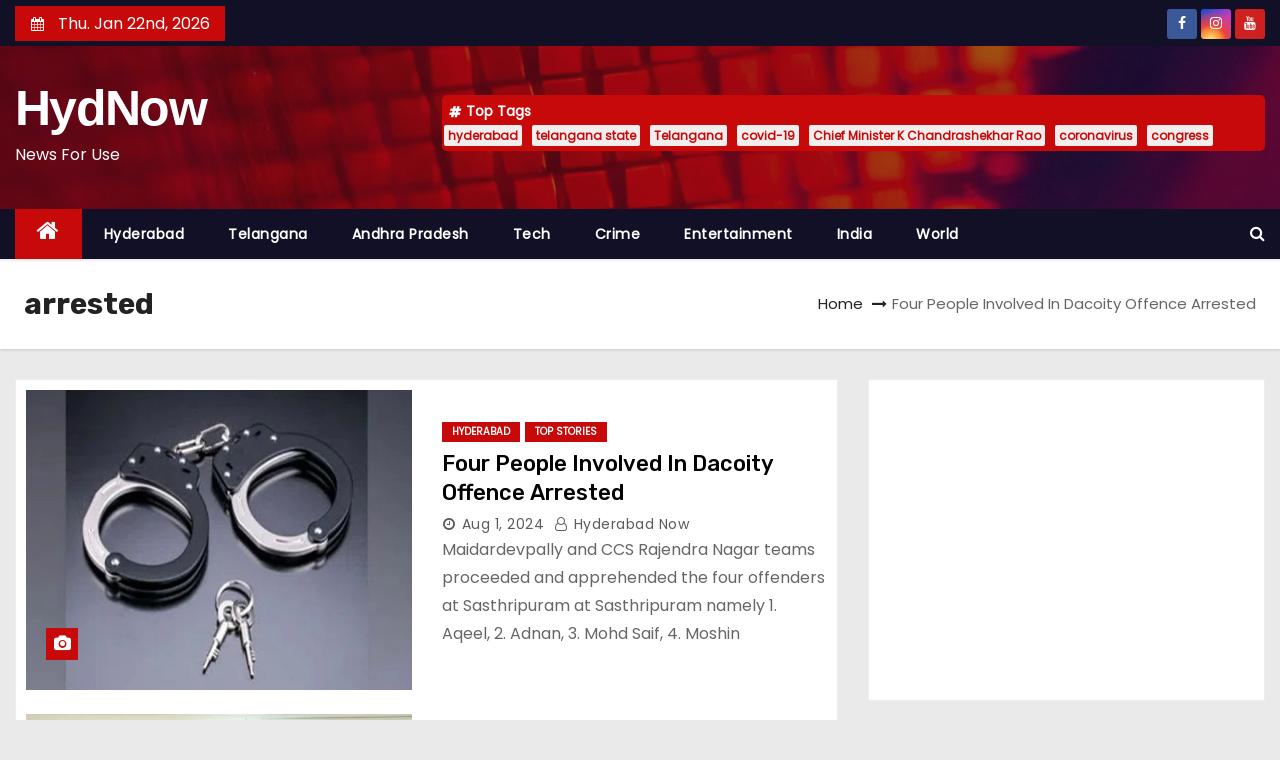

--- FILE ---
content_type: text/html; charset=UTF-8
request_url: https://www.hydnow.in/tag/arrested/
body_size: 21294
content:
<!DOCTYPE html>
<html dir="ltr" lang="en-US" prefix="og: https://ogp.me/ns#">
<head>
<meta charset="UTF-8">
<meta name="viewport" content="width=device-width, initial-scale=1">
<link rel="profile" href="http://gmpg.org/xfn/11">
<title>arrested | HydNow</title>

		<!-- All in One SEO 4.5.3.1 - aioseo.com -->
		<meta name="robots" content="max-image-preview:large" />
		<link rel="canonical" href="https://www.hydnow.in/tag/arrested/" />
		<link rel="next" href="https://www.hydnow.in/tag/arrested/page/2/" />
		<meta name="generator" content="All in One SEO (AIOSEO) 4.5.3.1" />
		<script type="application/ld+json" class="aioseo-schema">
			{"@context":"https:\/\/schema.org","@graph":[{"@type":"BreadcrumbList","@id":"https:\/\/www.hydnow.in\/tag\/arrested\/#breadcrumblist","itemListElement":[{"@type":"ListItem","@id":"https:\/\/www.hydnow.in\/#listItem","position":1,"name":"Home","item":"https:\/\/www.hydnow.in\/","nextItem":"https:\/\/www.hydnow.in\/tag\/arrested\/#listItem"},{"@type":"ListItem","@id":"https:\/\/www.hydnow.in\/tag\/arrested\/#listItem","position":2,"name":"arrested","previousItem":"https:\/\/www.hydnow.in\/#listItem"}]},{"@type":"CollectionPage","@id":"https:\/\/www.hydnow.in\/tag\/arrested\/#collectionpage","url":"https:\/\/www.hydnow.in\/tag\/arrested\/","name":"arrested | HydNow","inLanguage":"en-US","isPartOf":{"@id":"https:\/\/www.hydnow.in\/#website"},"breadcrumb":{"@id":"https:\/\/www.hydnow.in\/tag\/arrested\/#breadcrumblist"}},{"@type":"Organization","@id":"https:\/\/www.hydnow.in\/#organization","name":"HydNow","url":"https:\/\/www.hydnow.in\/","logo":{"@type":"ImageObject","url":"https:\/\/www.hydnow.in\/wp-content\/uploads\/2022\/08\/hydnow.jpg","@id":"https:\/\/www.hydnow.in\/tag\/arrested\/#organizationLogo","width":400,"height":400,"caption":"HYD NOW"},"image":{"@id":"https:\/\/www.hydnow.in\/#organizationLogo"},"sameAs":["https:\/\/www.facebook.com\/hyddnow","https:\/\/www.twitter.com\/hyddnow","https:\/\/www.instagram.com\/hyddnow"]},{"@type":"WebSite","@id":"https:\/\/www.hydnow.in\/#website","url":"https:\/\/www.hydnow.in\/","name":"HydNow","description":"News For Use","inLanguage":"en-US","publisher":{"@id":"https:\/\/www.hydnow.in\/#organization"}}]}
		</script>
		<!-- All in One SEO -->

<link rel='dns-prefetch' href='//www.googletagmanager.com' />
<link rel='dns-prefetch' href='//fonts.googleapis.com' />
<link rel='dns-prefetch' href='//pagead2.googlesyndication.com' />
<link rel="alternate" type="application/rss+xml" title="HydNow &raquo; Feed" href="https://www.hydnow.in/feed/" />
<link rel="alternate" type="application/rss+xml" title="HydNow &raquo; Comments Feed" href="https://www.hydnow.in/comments/feed/" />
<link rel="alternate" type="application/rss+xml" title="HydNow &raquo; arrested Tag Feed" href="https://www.hydnow.in/tag/arrested/feed/" />
<script type="text/javascript">
/* <![CDATA[ */
window._wpemojiSettings = {"baseUrl":"https:\/\/s.w.org\/images\/core\/emoji\/14.0.0\/72x72\/","ext":".png","svgUrl":"https:\/\/s.w.org\/images\/core\/emoji\/14.0.0\/svg\/","svgExt":".svg","source":{"concatemoji":"https:\/\/www.hydnow.in\/wp-includes\/js\/wp-emoji-release.min.js?ver=6.4.1"}};
/*! This file is auto-generated */
!function(i,n){var o,s,e;function c(e){try{var t={supportTests:e,timestamp:(new Date).valueOf()};sessionStorage.setItem(o,JSON.stringify(t))}catch(e){}}function p(e,t,n){e.clearRect(0,0,e.canvas.width,e.canvas.height),e.fillText(t,0,0);var t=new Uint32Array(e.getImageData(0,0,e.canvas.width,e.canvas.height).data),r=(e.clearRect(0,0,e.canvas.width,e.canvas.height),e.fillText(n,0,0),new Uint32Array(e.getImageData(0,0,e.canvas.width,e.canvas.height).data));return t.every(function(e,t){return e===r[t]})}function u(e,t,n){switch(t){case"flag":return n(e,"\ud83c\udff3\ufe0f\u200d\u26a7\ufe0f","\ud83c\udff3\ufe0f\u200b\u26a7\ufe0f")?!1:!n(e,"\ud83c\uddfa\ud83c\uddf3","\ud83c\uddfa\u200b\ud83c\uddf3")&&!n(e,"\ud83c\udff4\udb40\udc67\udb40\udc62\udb40\udc65\udb40\udc6e\udb40\udc67\udb40\udc7f","\ud83c\udff4\u200b\udb40\udc67\u200b\udb40\udc62\u200b\udb40\udc65\u200b\udb40\udc6e\u200b\udb40\udc67\u200b\udb40\udc7f");case"emoji":return!n(e,"\ud83e\udef1\ud83c\udffb\u200d\ud83e\udef2\ud83c\udfff","\ud83e\udef1\ud83c\udffb\u200b\ud83e\udef2\ud83c\udfff")}return!1}function f(e,t,n){var r="undefined"!=typeof WorkerGlobalScope&&self instanceof WorkerGlobalScope?new OffscreenCanvas(300,150):i.createElement("canvas"),a=r.getContext("2d",{willReadFrequently:!0}),o=(a.textBaseline="top",a.font="600 32px Arial",{});return e.forEach(function(e){o[e]=t(a,e,n)}),o}function t(e){var t=i.createElement("script");t.src=e,t.defer=!0,i.head.appendChild(t)}"undefined"!=typeof Promise&&(o="wpEmojiSettingsSupports",s=["flag","emoji"],n.supports={everything:!0,everythingExceptFlag:!0},e=new Promise(function(e){i.addEventListener("DOMContentLoaded",e,{once:!0})}),new Promise(function(t){var n=function(){try{var e=JSON.parse(sessionStorage.getItem(o));if("object"==typeof e&&"number"==typeof e.timestamp&&(new Date).valueOf()<e.timestamp+604800&&"object"==typeof e.supportTests)return e.supportTests}catch(e){}return null}();if(!n){if("undefined"!=typeof Worker&&"undefined"!=typeof OffscreenCanvas&&"undefined"!=typeof URL&&URL.createObjectURL&&"undefined"!=typeof Blob)try{var e="postMessage("+f.toString()+"("+[JSON.stringify(s),u.toString(),p.toString()].join(",")+"));",r=new Blob([e],{type:"text/javascript"}),a=new Worker(URL.createObjectURL(r),{name:"wpTestEmojiSupports"});return void(a.onmessage=function(e){c(n=e.data),a.terminate(),t(n)})}catch(e){}c(n=f(s,u,p))}t(n)}).then(function(e){for(var t in e)n.supports[t]=e[t],n.supports.everything=n.supports.everything&&n.supports[t],"flag"!==t&&(n.supports.everythingExceptFlag=n.supports.everythingExceptFlag&&n.supports[t]);n.supports.everythingExceptFlag=n.supports.everythingExceptFlag&&!n.supports.flag,n.DOMReady=!1,n.readyCallback=function(){n.DOMReady=!0}}).then(function(){return e}).then(function(){var e;n.supports.everything||(n.readyCallback(),(e=n.source||{}).concatemoji?t(e.concatemoji):e.wpemoji&&e.twemoji&&(t(e.twemoji),t(e.wpemoji)))}))}((window,document),window._wpemojiSettings);
/* ]]> */
</script>
<!-- hydnow.in is managing ads with Advanced Ads 1.48.1 --><script id="hydno-ready">
			window.advanced_ads_ready=function(e,a){a=a||"complete";var d=function(e){return"interactive"===a?"loading"!==e:"complete"===e};d(document.readyState)?e():document.addEventListener("readystatechange",(function(a){d(a.target.readyState)&&e()}),{once:"interactive"===a})},window.advanced_ads_ready_queue=window.advanced_ads_ready_queue||[];		</script>
		<style id='wp-emoji-styles-inline-css' type='text/css'>

	img.wp-smiley, img.emoji {
		display: inline !important;
		border: none !important;
		box-shadow: none !important;
		height: 1em !important;
		width: 1em !important;
		margin: 0 0.07em !important;
		vertical-align: -0.1em !important;
		background: none !important;
		padding: 0 !important;
	}
</style>
<link rel='stylesheet' id='wp-block-library-css' href='https://www.hydnow.in/wp-includes/css/dist/block-library/style.min.css?ver=6.4.1' type='text/css' media='all' />
<style id='classic-theme-styles-inline-css' type='text/css'>
/*! This file is auto-generated */
.wp-block-button__link{color:#fff;background-color:#32373c;border-radius:9999px;box-shadow:none;text-decoration:none;padding:calc(.667em + 2px) calc(1.333em + 2px);font-size:1.125em}.wp-block-file__button{background:#32373c;color:#fff;text-decoration:none}
</style>
<style id='global-styles-inline-css' type='text/css'>
body{--wp--preset--color--black: #000000;--wp--preset--color--cyan-bluish-gray: #abb8c3;--wp--preset--color--white: #ffffff;--wp--preset--color--pale-pink: #f78da7;--wp--preset--color--vivid-red: #cf2e2e;--wp--preset--color--luminous-vivid-orange: #ff6900;--wp--preset--color--luminous-vivid-amber: #fcb900;--wp--preset--color--light-green-cyan: #7bdcb5;--wp--preset--color--vivid-green-cyan: #00d084;--wp--preset--color--pale-cyan-blue: #8ed1fc;--wp--preset--color--vivid-cyan-blue: #0693e3;--wp--preset--color--vivid-purple: #9b51e0;--wp--preset--gradient--vivid-cyan-blue-to-vivid-purple: linear-gradient(135deg,rgba(6,147,227,1) 0%,rgb(155,81,224) 100%);--wp--preset--gradient--light-green-cyan-to-vivid-green-cyan: linear-gradient(135deg,rgb(122,220,180) 0%,rgb(0,208,130) 100%);--wp--preset--gradient--luminous-vivid-amber-to-luminous-vivid-orange: linear-gradient(135deg,rgba(252,185,0,1) 0%,rgba(255,105,0,1) 100%);--wp--preset--gradient--luminous-vivid-orange-to-vivid-red: linear-gradient(135deg,rgba(255,105,0,1) 0%,rgb(207,46,46) 100%);--wp--preset--gradient--very-light-gray-to-cyan-bluish-gray: linear-gradient(135deg,rgb(238,238,238) 0%,rgb(169,184,195) 100%);--wp--preset--gradient--cool-to-warm-spectrum: linear-gradient(135deg,rgb(74,234,220) 0%,rgb(151,120,209) 20%,rgb(207,42,186) 40%,rgb(238,44,130) 60%,rgb(251,105,98) 80%,rgb(254,248,76) 100%);--wp--preset--gradient--blush-light-purple: linear-gradient(135deg,rgb(255,206,236) 0%,rgb(152,150,240) 100%);--wp--preset--gradient--blush-bordeaux: linear-gradient(135deg,rgb(254,205,165) 0%,rgb(254,45,45) 50%,rgb(107,0,62) 100%);--wp--preset--gradient--luminous-dusk: linear-gradient(135deg,rgb(255,203,112) 0%,rgb(199,81,192) 50%,rgb(65,88,208) 100%);--wp--preset--gradient--pale-ocean: linear-gradient(135deg,rgb(255,245,203) 0%,rgb(182,227,212) 50%,rgb(51,167,181) 100%);--wp--preset--gradient--electric-grass: linear-gradient(135deg,rgb(202,248,128) 0%,rgb(113,206,126) 100%);--wp--preset--gradient--midnight: linear-gradient(135deg,rgb(2,3,129) 0%,rgb(40,116,252) 100%);--wp--preset--font-size--small: 13px;--wp--preset--font-size--medium: 20px;--wp--preset--font-size--large: 36px;--wp--preset--font-size--x-large: 42px;--wp--preset--spacing--20: 0.44rem;--wp--preset--spacing--30: 0.67rem;--wp--preset--spacing--40: 1rem;--wp--preset--spacing--50: 1.5rem;--wp--preset--spacing--60: 2.25rem;--wp--preset--spacing--70: 3.38rem;--wp--preset--spacing--80: 5.06rem;--wp--preset--shadow--natural: 6px 6px 9px rgba(0, 0, 0, 0.2);--wp--preset--shadow--deep: 12px 12px 50px rgba(0, 0, 0, 0.4);--wp--preset--shadow--sharp: 6px 6px 0px rgba(0, 0, 0, 0.2);--wp--preset--shadow--outlined: 6px 6px 0px -3px rgba(255, 255, 255, 1), 6px 6px rgba(0, 0, 0, 1);--wp--preset--shadow--crisp: 6px 6px 0px rgba(0, 0, 0, 1);}:where(.is-layout-flex){gap: 0.5em;}:where(.is-layout-grid){gap: 0.5em;}body .is-layout-flow > .alignleft{float: left;margin-inline-start: 0;margin-inline-end: 2em;}body .is-layout-flow > .alignright{float: right;margin-inline-start: 2em;margin-inline-end: 0;}body .is-layout-flow > .aligncenter{margin-left: auto !important;margin-right: auto !important;}body .is-layout-constrained > .alignleft{float: left;margin-inline-start: 0;margin-inline-end: 2em;}body .is-layout-constrained > .alignright{float: right;margin-inline-start: 2em;margin-inline-end: 0;}body .is-layout-constrained > .aligncenter{margin-left: auto !important;margin-right: auto !important;}body .is-layout-constrained > :where(:not(.alignleft):not(.alignright):not(.alignfull)){max-width: var(--wp--style--global--content-size);margin-left: auto !important;margin-right: auto !important;}body .is-layout-constrained > .alignwide{max-width: var(--wp--style--global--wide-size);}body .is-layout-flex{display: flex;}body .is-layout-flex{flex-wrap: wrap;align-items: center;}body .is-layout-flex > *{margin: 0;}body .is-layout-grid{display: grid;}body .is-layout-grid > *{margin: 0;}:where(.wp-block-columns.is-layout-flex){gap: 2em;}:where(.wp-block-columns.is-layout-grid){gap: 2em;}:where(.wp-block-post-template.is-layout-flex){gap: 1.25em;}:where(.wp-block-post-template.is-layout-grid){gap: 1.25em;}.has-black-color{color: var(--wp--preset--color--black) !important;}.has-cyan-bluish-gray-color{color: var(--wp--preset--color--cyan-bluish-gray) !important;}.has-white-color{color: var(--wp--preset--color--white) !important;}.has-pale-pink-color{color: var(--wp--preset--color--pale-pink) !important;}.has-vivid-red-color{color: var(--wp--preset--color--vivid-red) !important;}.has-luminous-vivid-orange-color{color: var(--wp--preset--color--luminous-vivid-orange) !important;}.has-luminous-vivid-amber-color{color: var(--wp--preset--color--luminous-vivid-amber) !important;}.has-light-green-cyan-color{color: var(--wp--preset--color--light-green-cyan) !important;}.has-vivid-green-cyan-color{color: var(--wp--preset--color--vivid-green-cyan) !important;}.has-pale-cyan-blue-color{color: var(--wp--preset--color--pale-cyan-blue) !important;}.has-vivid-cyan-blue-color{color: var(--wp--preset--color--vivid-cyan-blue) !important;}.has-vivid-purple-color{color: var(--wp--preset--color--vivid-purple) !important;}.has-black-background-color{background-color: var(--wp--preset--color--black) !important;}.has-cyan-bluish-gray-background-color{background-color: var(--wp--preset--color--cyan-bluish-gray) !important;}.has-white-background-color{background-color: var(--wp--preset--color--white) !important;}.has-pale-pink-background-color{background-color: var(--wp--preset--color--pale-pink) !important;}.has-vivid-red-background-color{background-color: var(--wp--preset--color--vivid-red) !important;}.has-luminous-vivid-orange-background-color{background-color: var(--wp--preset--color--luminous-vivid-orange) !important;}.has-luminous-vivid-amber-background-color{background-color: var(--wp--preset--color--luminous-vivid-amber) !important;}.has-light-green-cyan-background-color{background-color: var(--wp--preset--color--light-green-cyan) !important;}.has-vivid-green-cyan-background-color{background-color: var(--wp--preset--color--vivid-green-cyan) !important;}.has-pale-cyan-blue-background-color{background-color: var(--wp--preset--color--pale-cyan-blue) !important;}.has-vivid-cyan-blue-background-color{background-color: var(--wp--preset--color--vivid-cyan-blue) !important;}.has-vivid-purple-background-color{background-color: var(--wp--preset--color--vivid-purple) !important;}.has-black-border-color{border-color: var(--wp--preset--color--black) !important;}.has-cyan-bluish-gray-border-color{border-color: var(--wp--preset--color--cyan-bluish-gray) !important;}.has-white-border-color{border-color: var(--wp--preset--color--white) !important;}.has-pale-pink-border-color{border-color: var(--wp--preset--color--pale-pink) !important;}.has-vivid-red-border-color{border-color: var(--wp--preset--color--vivid-red) !important;}.has-luminous-vivid-orange-border-color{border-color: var(--wp--preset--color--luminous-vivid-orange) !important;}.has-luminous-vivid-amber-border-color{border-color: var(--wp--preset--color--luminous-vivid-amber) !important;}.has-light-green-cyan-border-color{border-color: var(--wp--preset--color--light-green-cyan) !important;}.has-vivid-green-cyan-border-color{border-color: var(--wp--preset--color--vivid-green-cyan) !important;}.has-pale-cyan-blue-border-color{border-color: var(--wp--preset--color--pale-cyan-blue) !important;}.has-vivid-cyan-blue-border-color{border-color: var(--wp--preset--color--vivid-cyan-blue) !important;}.has-vivid-purple-border-color{border-color: var(--wp--preset--color--vivid-purple) !important;}.has-vivid-cyan-blue-to-vivid-purple-gradient-background{background: var(--wp--preset--gradient--vivid-cyan-blue-to-vivid-purple) !important;}.has-light-green-cyan-to-vivid-green-cyan-gradient-background{background: var(--wp--preset--gradient--light-green-cyan-to-vivid-green-cyan) !important;}.has-luminous-vivid-amber-to-luminous-vivid-orange-gradient-background{background: var(--wp--preset--gradient--luminous-vivid-amber-to-luminous-vivid-orange) !important;}.has-luminous-vivid-orange-to-vivid-red-gradient-background{background: var(--wp--preset--gradient--luminous-vivid-orange-to-vivid-red) !important;}.has-very-light-gray-to-cyan-bluish-gray-gradient-background{background: var(--wp--preset--gradient--very-light-gray-to-cyan-bluish-gray) !important;}.has-cool-to-warm-spectrum-gradient-background{background: var(--wp--preset--gradient--cool-to-warm-spectrum) !important;}.has-blush-light-purple-gradient-background{background: var(--wp--preset--gradient--blush-light-purple) !important;}.has-blush-bordeaux-gradient-background{background: var(--wp--preset--gradient--blush-bordeaux) !important;}.has-luminous-dusk-gradient-background{background: var(--wp--preset--gradient--luminous-dusk) !important;}.has-pale-ocean-gradient-background{background: var(--wp--preset--gradient--pale-ocean) !important;}.has-electric-grass-gradient-background{background: var(--wp--preset--gradient--electric-grass) !important;}.has-midnight-gradient-background{background: var(--wp--preset--gradient--midnight) !important;}.has-small-font-size{font-size: var(--wp--preset--font-size--small) !important;}.has-medium-font-size{font-size: var(--wp--preset--font-size--medium) !important;}.has-large-font-size{font-size: var(--wp--preset--font-size--large) !important;}.has-x-large-font-size{font-size: var(--wp--preset--font-size--x-large) !important;}
.wp-block-navigation a:where(:not(.wp-element-button)){color: inherit;}
:where(.wp-block-post-template.is-layout-flex){gap: 1.25em;}:where(.wp-block-post-template.is-layout-grid){gap: 1.25em;}
:where(.wp-block-columns.is-layout-flex){gap: 2em;}:where(.wp-block-columns.is-layout-grid){gap: 2em;}
.wp-block-pullquote{font-size: 1.5em;line-height: 1.6;}
</style>
<link rel='stylesheet' id='ansar-import-css' href='https://www.hydnow.in/wp-content/plugins/ansar-import/public/css/ansar-import-public.css?ver=1.0.5' type='text/css' media='all' />
<link rel='stylesheet' id='slick-style-css' href='https://www.hydnow.in/wp-content/plugins/blog-designer-pack/assets/css/slick.css?ver=3.4.3' type='text/css' media='all' />
<link rel='stylesheet' id='bdp-public-style-css' href='https://www.hydnow.in/wp-content/plugins/blog-designer-pack/assets/css/bdp-public.css?ver=3.4.3' type='text/css' media='all' />
<style id='wpxpo-global-style-inline-css' type='text/css'>
:root {
			--preset-color1: #037fff;
			--preset-color2: #026fe0;
			--preset-color3: #071323;
			--preset-color4: #132133;
			--preset-color5: #34495e;
			--preset-color6: #787676;
			--preset-color7: #f0f2f3;
			--preset-color8: #f8f9fa;
			--preset-color9: #ffffff;
			}
</style>
<link rel='stylesheet' id='ultp-style-css' href='https://www.hydnow.in/wp-content/plugins/ultimate-post/assets/css/style.min.css?ver=3.2.0' type='text/css' media='all' />
<style id='ultp-post-widget-inline-css' type='text/css'>
.ultp-block-327d36 .ultp-block-post-module2 { margin: 0 -15px;} .ultp-block-327d36 .ultp-block-post-module2 .ultp-big-post-module2, .ultp-block-327d36 .ultp-block-post-module2 .ultp-small-post-module2 { padding: 0 15px;} .ultp-block-327d36 .ultp-block-row {grid-column-gap: 15px; }.ultp-block-327d36 .ultp-big-post-module2 .ultp-block-content-wrap .ultp-block-image img {width: 100%; object-fit: cover; height: 450px;}.ultp-block-327d36 .ultp-heading-wrap .ultp-heading-inner{font-size:20px;}.ultp-block-327d36 .ultp-heading-wrap {margin-top:0; margin-bottom:20px; }.ultp-block-327d36 .ultp-big-post-module2 .ultp-block-item:first-child .ultp-block-title, .ultp-block-327d36 .ultp-big-post-module2 .ultp-block-item:first-child .ultp-block-title a{font-size:24px;line-height:32px !important;letter-spacing:0px;}.ultp-block-327d36 .ultp-small-post-module2 .ultp-block-item .ultp-block-title, .ultp-block-327d36 .ultp-small-post-module2 .ultp-block-item .ultp-block-title a{font-size:14px;line-height:22px !important;letter-spacing:0px;}.ultp-block-327d36 .ultp-block-content .ultp-block-title { padding:5px 0px 5px 0px; }.ultp-block-327d36 .ultp-block-excerpt, .ultp-block-327d36 .ultp-block-excerpt p{font-size:14px;line-height:20px !important;}.ultp-block-327d36 .ultp-block-excerpt{ padding: 5px 0px 0px 0px; }.ultp-block-327d36 .ultp-block-items-wrap .ultp-block-item .ultp-category-grid a{font-size:14px;line-height:20px !important;}.ultp-block-327d36 .ultp-category-grid { margin:5px 0px 5px 0px; }.ultp-block-327d36 .ultp-block-meta span, .ultp-block-327d36 .ultp-block-item .ultp-block-meta span a{font-size:12px;line-height:20px !important;}.ultp-block-327d36 .ultp-block-meta span { margin-right:10px; } .ultp-block-327d36 .ultp-block-meta span { padding-left: 10px; } .rtl .ultp-block-327d36 .ultp-block-meta span {margin-right:0; margin-left:10px; } .rtl .ultp-block-327d36 .ultp-block-meta span { padding-left:0; padding-right: 10px; }.ultp-block-327d36 .ultp-block-meta { margin:0px 0px 0px 0px; }.ultp-block-327d36 .ultp-block-meta { padding:5px 0px 5px 0px; }.ultp-block-327d36 .ultp-block-content-wrap { border-radius: 0px 0px 0px 0px; }.ultp-block-327d36 .ultp-block-content-wrap:hover { border-radius: 0px 0px 0px 0px; }.ultp-block-327d36 .ultp-block-content { padding: 0px 0px 0px 0px; }.ultp-block-327d36 .ultp-block-content-wrap { padding: 0px 0px 0px 0px; }.ultp-block-327d36 .ultp-block-image { filter: grayscale(0%); }.ultp-block-327d36 .ultp-block-item:hover .ultp-block-image { filter: grayscale(0%); }.ultp-block-327d36 .ultp-video-icon svg { height:40px; width: 40px;}.ultp-block-327d36 .ultp-small-post-module2 .ultp-block-item:not(:last-child) { padding-bottom: 15px; } .ultp-block-327d36 .ultp-small-post-module2 .ultp-block-item:not(:last-child) { margin-bottom: 15px; }.ultp-block-327d36 .ultp-next-prev-wrap ul li a svg { width:14px; }.ultp-block-327d36 .ultp-next-prev-wrap ul { margin:0px 0px 0px 0px; }.ultp-block-327d36 .ultp-block-wrapper { margin:0px 0px 0px 0px; }.ultp-block-327d36 .ultp-block-wrapper { padding:0px 0px 0px 0px; }@media (max-width: 991px) {.ultp-block-327d36 .ultp-video-icon svg { height:30px; width: 30px;}}@media (max-width: 767px) {.ultp-block-327d36 .ultp-video-icon svg { height:30px; width: 30px;}}.ultp-block-327d36 .ultp-heading-inner, .ultp-block-327d36 .ultp-sub-heading-inner{ text-align:left; }.ultp-block-327d36 .ultp-heading-wrap .ultp-heading-inner{font-weight:700;text-decoration:none;}.ultp-block-327d36 .ultp-heading-wrap .ultp-heading-inner span { color:#0e1523; }.ultp-block-327d36 .ultp-heading-inner:before { background-color:#0e1523; }.ultp-block-327d36 .ultp-heading-inner:before { height:3px; }.ultp-block-327d36 .ultp-small-post-module2 .ultp-block-content .ultp-block-title a { color:#0e1523 !important; }.ultp-block-327d36 .ultp-block-content .ultp-block-title a:hover { color:#828282 !important; }.ultp-block-327d36 .ultp-big-post-module2 .ultp-block-item:first-child .ultp-block-title, .ultp-block-327d36 .ultp-big-post-module2 .ultp-block-item:first-child .ultp-block-title a{font-weight:500;text-decoration:none;}.ultp-block-327d36 .ultp-big-post-module2 .ultp-block-content  .ultp-block-title a { color: #fff !important }.ultp-block-327d36 .ultp-small-post-module2 .ultp-block-item .ultp-block-title, .ultp-block-327d36 .ultp-small-post-module2 .ultp-block-item .ultp-block-title a{font-weight:500;text-decoration:none;}.ultp-block-327d36 .ultp-block-content-middle .ultp-block-content { -ms-flex-item-align: center;-ms-grid-row-align: center;align-self: center; }.ultp-block-327d36 .ultp-block-excerpt { color:#777; }.ultp-block-327d36 .ultp-big-post-module2 .ultp-block-excerpt { color:#fff; }.ultp-block-327d36 .ultp-block-excerpt, .ultp-block-327d36 .ultp-block-excerpt p{text-decoration:none;}.ultp-block-327d36 .ultp-block-items-wrap .ultp-block-item .ultp-category-grid a{font-weight:400;text-decoration:none;}.ultp-block-327d36 .ultp-block-items-wrap .ultp-block-item .ultp-category-grid a { color:#037fff; }.ultp-block-327d36 .ultp-block-items-wrap .ultp-block-item .ultp-category-grid a { color:#037fff; }.ultp-block-327d36 .ultp-category-grid a{}.ultp-block-327d36 .ultp-block-items-wrap .ultp-category-grid a:hover { color:#828282; }.ultp-block-327d36 .ultp-block-items-wrap .ultp-category-grid a:hover { color:#828282; }.ultp-block-327d36 .ultp-block-meta span, .ultp-block-327d36 .ultp-block-item .ultp-block-meta span a{text-decoration:none;}.ultp-block-327d36 .ultp-block-items-wrap .ultp-block-meta span { color: #989898; } .ultp-block-327d36 .ultp-block-items-wrap .ultp-block-meta span svg { fill: #989898; } .ultp-block-327d36 .ultp-block-items-wrap .ultp-block-meta span a { color: #989898; }.ultp-block-327d36 .ultp-block-items-wrap .ultp-big-post-module2 .ultp-block-meta span { color: #fff !important; } .ultp-block-327d36 .ultp-block-items-wrap .ultp-big-post-module2 .ultp-block-meta span svg { fill: #fff !important; } .ultp-block-327d36 .ultp-block-items-wrap .ultp-big-post-module2 .ultp-block-meta span a { color: #fff !important; }.ultp-block-327d36 .ultp-big-post-module2 .ultp-block-meta-dot span:after { background:#fff !important; } .ultp-block-327d36 .ultp-big-post-module2 .ultp-block-meta span:after { color:#fff !important !important; }.ultp-block-327d36 .ultp-block-items-wrap .ultp-block-meta span:hover , .ultp-block-327d36 .ultp-block-items-wrap .ultp-block-meta span:hover a { color: #000!important; } .ultp-block-327d36 .ultp-block-items-wrap .ultp-block-meta span:hover svg { fill: #000; }.ultp-block-327d36 .ultp-block-meta-dot span:after { background:#b3b3b3; } .ultp-block-327d36 .ultp-block-meta span:after { color:#b3b3b3; }.ultp-block-327d36 .ultp-block-content { text-align:left; } .ultp-block-327d36 .ultp-block-meta {justify-content: flex-start;}.ultp-block-327d36 .ultp-video-icon {  margin: 0 auto; position: absolute; top: 50%; left: 50%; transform: translate(-50%,-60%); -o-transform: translate(-50%,-60%); -ms-transform: translate(-50%,-60%); -moz-transform: translate(-50%,-60%); -webkit-transform: translate(-50%,-50%); z-index: 998;}.ultp-block-327d36 .ultp-video-icon svg { fill: #fff; } .ultp-block-327d36 .ultp-video-icon svg circle { stroke: #fff; }.ultp-block-327d36 .ultp-video-icon svg:hover { fill: #d2d2d2; } .ultp-block-327d36 .ultp-video-icon svg:hover circle { stroke: #d2d2d2;}.ultp-block-327d36 .ultp-loading .ultp-loading-blocks div { --loading-block-color: #000; }@media (min-width: 992px) {}@media only screen and (max-width: 991px) and (min-width: 768px) {}@media (max-width: 767px) {}
</style>
<link rel='stylesheet' id='wordpress-popular-posts-css-css' href='https://www.hydnow.in/wp-content/plugins/wordpress-popular-posts/assets/css/wpp.css?ver=6.3.4' type='text/css' media='all' />
<link crossorigin="anonymous" rel='stylesheet' id='newses-fonts-css' href='//fonts.googleapis.com/css?family=Rubik%3A400%2C500%2C700%7CPoppins%3A400%26display%3Dswap&#038;subset=latin%2Clatin-ext' type='text/css' media='all' />
<link rel='stylesheet' id='bootstrap-css' href='https://www.hydnow.in/wp-content/themes/newses/css/bootstrap.css?ver=6.4.1' type='text/css' media='all' />
<link rel='stylesheet' id='newses-style-css' href='https://www.hydnow.in/wp-content/themes/newses/style.css?ver=6.4.1' type='text/css' media='all' />
<link rel='stylesheet' id='newses-default-css' href='https://www.hydnow.in/wp-content/themes/newses/css/colors/default.css?ver=6.4.1' type='text/css' media='all' />
<link rel='stylesheet' id='font-awesome-css' href='https://www.hydnow.in/wp-content/plugins/elementor/assets/lib/font-awesome/css/font-awesome.min.css?ver=4.7.0' type='text/css' media='all' />
<link rel='stylesheet' id='smartmenus-css' href='https://www.hydnow.in/wp-content/themes/newses/css/jquery.smartmenus.bootstrap.css?ver=6.4.1' type='text/css' media='all' />
<link rel='stylesheet' id='newses-swiper.min-css' href='https://www.hydnow.in/wp-content/themes/newses/css/swiper.min.css?ver=6.4.1' type='text/css' media='all' />
<link rel='stylesheet' id='siteorigin-panels-front-css' href='https://www.hydnow.in/wp-content/plugins/siteorigin-panels/css/front-flex.min.css?ver=2.29.3' type='text/css' media='all' />
<script type="text/javascript" src="https://www.hydnow.in/wp-includes/js/jquery/jquery.min.js?ver=3.7.1" id="jquery-core-js"></script>
<script type="text/javascript" src="https://www.hydnow.in/wp-includes/js/jquery/jquery-migrate.min.js?ver=3.4.1" id="jquery-migrate-js"></script>
<script type="text/javascript" src="https://www.hydnow.in/wp-content/plugins/ansar-import/public/js/ansar-import-public.js?ver=1.0.5" id="ansar-import-js"></script>
<script type="application/json" id="wpp-json">

{"sampling_active":0,"sampling_rate":100,"ajax_url":"https:\/\/www.hydnow.in\/wp-json\/wordpress-popular-posts\/v1\/popular-posts","api_url":"https:\/\/www.hydnow.in\/wp-json\/wordpress-popular-posts","ID":0,"token":"8eecfd128f","lang":0,"debug":0}

</script>
<script type="text/javascript" src="https://www.hydnow.in/wp-content/plugins/wordpress-popular-posts/assets/js/wpp.min.js?ver=6.3.4" id="wpp-js-js"></script>
<script type="text/javascript" src="https://www.hydnow.in/wp-content/themes/newses/js/navigation.js?ver=6.4.1" id="newses-navigation-js"></script>
<script type="text/javascript" src="https://www.hydnow.in/wp-content/themes/newses/js/bootstrap.js?ver=6.4.1" id="bootstrap-js"></script>
<script type="text/javascript" src="https://www.hydnow.in/wp-content/themes/newses/js/jquery.marquee.js?ver=6.4.1" id="newses-marquee-js-js"></script>
<script type="text/javascript" src="https://www.hydnow.in/wp-content/themes/newses/js/swiper.min.js?ver=6.4.1" id="newses-swiper.min.js-js"></script>
<script type="text/javascript" src="https://www.hydnow.in/wp-content/themes/newses/js/jquery.smartmenus.js?ver=6.4.1" id="smartmenus-js-js"></script>
<script type="text/javascript" src="https://www.hydnow.in/wp-content/themes/newses/js/bootstrap-smartmenus.js?ver=6.4.1" id="bootstrap-smartmenus-js-js"></script>

<!-- Google Analytics snippet added by Site Kit -->
<script type="text/javascript" src="https://www.googletagmanager.com/gtag/js?id=G-KBTL15FNJP" id="google_gtagjs-js" async></script>
<script type="text/javascript" id="google_gtagjs-js-after">
/* <![CDATA[ */
window.dataLayer = window.dataLayer || [];function gtag(){dataLayer.push(arguments);}
gtag('set', 'linker', {"domains":["www.hydnow.in"]} );
gtag("js", new Date());
gtag("set", "developer_id.dZTNiMT", true);
gtag("config", "G-KBTL15FNJP");
/* ]]> */
</script>

<!-- End Google Analytics snippet added by Site Kit -->
<link rel="https://api.w.org/" href="https://www.hydnow.in/wp-json/" /><link rel="alternate" type="application/json" href="https://www.hydnow.in/wp-json/wp/v2/tags/658" /><link rel="EditURI" type="application/rsd+xml" title="RSD" href="https://www.hydnow.in/xmlrpc.php?rsd" />
<meta name="generator" content="WordPress 6.4.1" />
<meta name="generator" content="Site Kit by Google 1.116.0" />            <style id="wpp-loading-animation-styles">@-webkit-keyframes bgslide{from{background-position-x:0}to{background-position-x:-200%}}@keyframes bgslide{from{background-position-x:0}to{background-position-x:-200%}}.wpp-widget-placeholder,.wpp-widget-block-placeholder,.wpp-shortcode-placeholder{margin:0 auto;width:60px;height:3px;background:#dd3737;background:linear-gradient(90deg,#dd3737 0%,#571313 10%,#dd3737 100%);background-size:200% auto;border-radius:3px;-webkit-animation:bgslide 1s infinite linear;animation:bgslide 1s infinite linear}</style>
            
<!-- Google AdSense snippet added by Site Kit -->
<meta name="google-adsense-platform-account" content="ca-host-pub-2644536267352236">
<meta name="google-adsense-platform-domain" content="sitekit.withgoogle.com">
<!-- End Google AdSense snippet added by Site Kit -->
<meta name="generator" content="Elementor 3.18.3; features: e_dom_optimization, e_optimized_assets_loading, e_optimized_css_loading, additional_custom_breakpoints, block_editor_assets_optimize, e_image_loading_optimization; settings: css_print_method-external, google_font-enabled, font_display-auto">
      <meta name="onesignal" content="wordpress-plugin"/>
            <script>

      window.OneSignal = window.OneSignal || [];

      OneSignal.push( function() {
        OneSignal.SERVICE_WORKER_UPDATER_PATH = 'OneSignalSDKUpdaterWorker.js';
                      OneSignal.SERVICE_WORKER_PATH = 'OneSignalSDKWorker.js';
                      OneSignal.SERVICE_WORKER_PARAM = { scope: '/wp-content/plugins/onesignal-free-web-push-notifications/sdk_files/push/onesignal/' };
        OneSignal.setDefaultNotificationUrl("https://www.hydnow.in");
        var oneSignal_options = {};
        window._oneSignalInitOptions = oneSignal_options;

        oneSignal_options['wordpress'] = true;
oneSignal_options['appId'] = 'b5fe2915-3ce8-46a7-9117-5c116dc8abcb';
oneSignal_options['allowLocalhostAsSecureOrigin'] = true;
oneSignal_options['welcomeNotification'] = { };
oneSignal_options['welcomeNotification']['title'] = "";
oneSignal_options['welcomeNotification']['message'] = "";
oneSignal_options['path'] = "https://www.hydnow.in/wp-content/plugins/onesignal-free-web-push-notifications/sdk_files/";
oneSignal_options['promptOptions'] = { };
oneSignal_options['notifyButton'] = { };
oneSignal_options['notifyButton']['enable'] = true;
oneSignal_options['notifyButton']['position'] = 'bottom-right';
oneSignal_options['notifyButton']['theme'] = 'default';
oneSignal_options['notifyButton']['size'] = 'medium';
oneSignal_options['notifyButton']['showCredit'] = true;
                OneSignal.init(window._oneSignalInitOptions);
                      });

      function documentInitOneSignal() {
        var oneSignal_elements = document.getElementsByClassName("OneSignal-prompt");

        var oneSignalLinkClickHandler = function(event) { OneSignal.push(['registerForPushNotifications']); event.preventDefault(); };        for(var i = 0; i < oneSignal_elements.length; i++)
          oneSignal_elements[i].addEventListener('click', oneSignalLinkClickHandler, false);
      }

      if (document.readyState === 'complete') {
           documentInitOneSignal();
      }
      else {
           window.addEventListener("load", function(event){
               documentInitOneSignal();
          });
      }
    </script>
        <style type="text/css">
            

            body .site-title a,
            .site-header .site-branding .site-title a:visited,
            .site-header .site-branding .site-title a:hover,
            .site-description {
                color: #ffffff;
            }
            
            .site-branding-text .site-title a {
                font-size: 50px;
            }

            @media only screen and (max-width: 640px) {
                .site-branding-text .site-title a {
                    font-size: 40px;

                }
            }

            @media only screen and (max-width: 375px) {
                .site-branding-text .site-title a {
                    font-size: 32px;

                }
            }

            
            


        </style>
        <!-- There is no amphtml version available for this URL. -->
<!-- Google AdSense snippet added by Site Kit -->
<script type="text/javascript" async="async" src="https://pagead2.googlesyndication.com/pagead/js/adsbygoogle.js?client=ca-pub-7274934220350160&amp;host=ca-host-pub-2644536267352236" crossorigin="anonymous"></script>

<!-- End Google AdSense snippet added by Site Kit -->
                <style type="text/css" media="all"
                       id="siteorigin-panels-layouts-head">/* Layout gb38794-6972abffbfc28 */ #pgc-gb38794-6972abffbfc28-0-0 { width:100%;width:calc(100% - ( 0 * 30px ) ) } #pl-gb38794-6972abffbfc28 .so-panel { margin-bottom:30px } #pl-gb38794-6972abffbfc28 .so-panel:last-of-type { margin-bottom:0px } @media (max-width:780px){ #pg-gb38794-6972abffbfc28-0.panel-no-style, #pg-gb38794-6972abffbfc28-0.panel-has-style > .panel-row-style, #pg-gb38794-6972abffbfc28-0 { -webkit-flex-direction:column;-ms-flex-direction:column;flex-direction:column } #pg-gb38794-6972abffbfc28-0 > .panel-grid-cell , #pg-gb38794-6972abffbfc28-0 > .panel-row-style > .panel-grid-cell { width:100%;margin-right:0 } #pl-gb38794-6972abffbfc28 .panel-grid-cell { padding:0 } #pl-gb38794-6972abffbfc28 .panel-grid .panel-grid-cell-empty { display:none } #pl-gb38794-6972abffbfc28 .panel-grid .panel-grid-cell-mobile-last { margin-bottom:0px }  } </style><style>ins.adsbygoogle { background-color: transparent; padding: 0; }</style><script  async src="https://pagead2.googlesyndication.com/pagead/js/adsbygoogle.js?client=ca-pub-7274934220350160" crossorigin="anonymous"></script><link rel="icon" href="https://www.hydnow.in/wp-content/uploads/2021/08/cropped-hydnow-site-icon-32x32.jpg" sizes="32x32" />
<link rel="icon" href="https://www.hydnow.in/wp-content/uploads/2021/08/cropped-hydnow-site-icon-192x192.jpg" sizes="192x192" />
<link rel="apple-touch-icon" href="https://www.hydnow.in/wp-content/uploads/2021/08/cropped-hydnow-site-icon-180x180.jpg" />
<meta name="msapplication-TileImage" content="https://www.hydnow.in/wp-content/uploads/2021/08/cropped-hydnow-site-icon-270x270.jpg" />
</head>
<body class="archive tag tag-arrested tag-658 wp-embed-responsive wide elementor-default elementor-kit-11435 aa-prefix-hydno-" >
<div id="page" class="site">
<a class="skip-link screen-reader-text" href="#content">
Skip to content</a>
    <!--wrapper-->
    <div class="wrapper" id="custom-background-css">
        <header class="mg-headwidget">
            <!--==================== TOP BAR ====================-->
            <div class="mg-head-detail d-none d-md-block">
    <div class="container">
        <div class="row align-items-center">
                        <div class="col-md-6 col-xs-12 col-sm-6">
                <ul class="info-left">
                            <li>
                        <i class="fa fa-calendar ml-3"></i>
            Thu. Jan 22nd, 2026         </li>                        
                    </ul>
            </div>
                        <div class="col-md-6 col-xs-12">
                <ul class="mg-social info-right">
                    
                                            <li>
                            <a  target="_blank" href="https://www.facebook.com/Hyddnow">
                                <span class="icon-soci facebook"><i class="fa fa-facebook"></i></span>
                            </a>
                        </li>
                                            <li>
                            <a target="_blank"  href="https://www.instagram.com/Hyddnow">
                                <span class="icon-soci instagram"><i class="fa fa-instagram"></i></span>
                            </a>
                        </li>
                                            <li>
                            <a target="_blank"  href="https://www.youtube.com/@HydNow">
                                <span class="icon-soci youtube"><i class="fa fa-youtube"></i></span>
                            </a>
                        </li>
                                    </ul>
            </div>
                    </div>
    </div>
</div>
            <div class="clearfix"></div>
                        <div class="mg-nav-widget-area-back" style='background-image: url("https://www.hydnow.in/wp-content/themes/newses/images/head-back.jpg" );'>
                        <div class="overlay">
              <div class="inner"  style="background-color:rgba(18,16,38,0.4);" >
                <div class="container">
                    <div class="mg-nav-widget-area">
                                              <div class="row align-items-center">
                            <div class="col-md-4 text-center-xs">
                                                                                            <div class="site-branding-text">
                                                                <p class="site-title"> <a href="https://www.hydnow.in/" rel="home">HydNow</a></p>
                                                                <p class="site-description">News For Use</p>
                                </div>
                                                          </div>
                                       <div class="col-md-8 text-center-xs">
                                    <!--== Top Tags ==-->
                  <div class="mg-tpt-tag-area">
                       <div class="mg-tpt-txnlst clearfix"><strong>Top Tags</strong><ul><li><a href="https://www.hydnow.in/tag/hyderabad/">hyderabad</a></li><li><a href="https://www.hydnow.in/tag/telangana-state/">telangana state</a></li><li><a href="https://www.hydnow.in/tag/telangana/">Telangana</a></li><li><a href="https://www.hydnow.in/tag/covid-19/">covid-19</a></li><li><a href="https://www.hydnow.in/tag/chief-minister-k-chandrashekhar-rao/">Chief Minister K Chandrashekhar Rao</a></li><li><a href="https://www.hydnow.in/tag/coronavirus/">coronavirus</a></li><li><a href="https://www.hydnow.in/tag/congress/">congress</a></li></ul></div>          
                  </div>
            <!-- Trending line END -->
                  
                </div>
            
                        </div>
                    </div>
                </div>
                </div>
              </div>
          </div>
            <div class="mg-menu-full">
                <nav class="navbar navbar-expand-lg navbar-wp">
                    <div class="container">
                        <!-- Right nav -->
                    <div class="m-header align-items-center">
                        <a class="mobilehomebtn" href="https://www.hydnow.in"><span class="fa fa-home"></span></a>
                        <!-- navbar-toggle -->
                        <button class="navbar-toggler collapsed ml-auto" type="button" data-toggle="collapse" data-target="#navbar-wp" aria-controls="navbarSupportedContent" aria-expanded="false" aria-label="Toggle navigation">
                          <!-- <span class="my-1 mx-2 close"></span>
                          <span class="navbar-toggler-icon"></span> -->
                          <div class="burger">
                            <span class="burger-line"></span>
                            <span class="burger-line"></span>
                            <span class="burger-line"></span>
                          </div>
                        </button>
                        <!-- /navbar-toggle -->
                                                <div class="dropdown show mg-search-box">
                      <a class="dropdown-toggle msearch ml-auto" href="#" role="button" id="dropdownMenuLink" data-toggle="dropdown" aria-haspopup="true" aria-expanded="false">
                       <i class="fa fa-search"></i>
                      </a>
                      <div class="dropdown-menu searchinner" aria-labelledby="dropdownMenuLink">
                        <form role="search" method="get" id="searchform" action="https://www.hydnow.in/">
  <div class="input-group">
    <input type="search" class="form-control" placeholder="Search" value="" name="s" />
    <span class="input-group-btn btn-default">
    <button type="submit" class="btn"> <i class="fa fa-search"></i> </button>
    </span> </div>
</form>                      </div>
                    </div>
                                            </div>
                    <!-- /Right nav -->
                    <!-- Navigation -->
                    <div class="collapse navbar-collapse" id="navbar-wp">
                        
                            <ul id="menu-main" class="nav navbar-nav mr-auto"><li class="active home"><a class="nav-link homebtn" title="Home" href="https://www.hydnow.in"><span class='fa fa-home'></span></a></li><li id="menu-item-11373" class="menu-item menu-item-type-taxonomy menu-item-object-category menu-item-11373"><a class="nav-link" title="Hyderabad" href="https://www.hydnow.in/category/hyderabad/">Hyderabad</a></li>
<li id="menu-item-11374" class="menu-item menu-item-type-taxonomy menu-item-object-category menu-item-11374"><a class="nav-link" title="Telangana" href="https://www.hydnow.in/category/telangana/">Telangana</a></li>
<li id="menu-item-11375" class="menu-item menu-item-type-taxonomy menu-item-object-category menu-item-11375"><a class="nav-link" title="Andhra Pradesh" href="https://www.hydnow.in/category/andhra-pradesh/">Andhra Pradesh</a></li>
<li id="menu-item-11377" class="menu-item menu-item-type-taxonomy menu-item-object-category menu-item-11377"><a class="nav-link" title="Tech" href="https://www.hydnow.in/category/tech/">Tech</a></li>
<li id="menu-item-11378" class="menu-item menu-item-type-taxonomy menu-item-object-category menu-item-11378"><a class="nav-link" title="Crime" href="https://www.hydnow.in/category/crime/">Crime</a></li>
<li id="menu-item-11380" class="menu-item menu-item-type-taxonomy menu-item-object-category menu-item-11380"><a class="nav-link" title="Entertainment" href="https://www.hydnow.in/category/entertainment/">Entertainment</a></li>
<li id="menu-item-11376" class="menu-item menu-item-type-taxonomy menu-item-object-category menu-item-11376"><a class="nav-link" title="India" href="https://www.hydnow.in/category/india/">India</a></li>
<li id="menu-item-11379" class="menu-item menu-item-type-taxonomy menu-item-object-category menu-item-11379"><a class="nav-link" title="World" href="https://www.hydnow.in/category/world/">World</a></li>
</ul>                    </div>   
                    <!--/ Navigation -->
                    <!-- Right nav -->
                    <div class="desk-header pl-3 ml-auto my-2 my-lg-0 position-relative align-items-center">
                        <!-- /navbar-toggle -->
                                                <div class="dropdown show mg-search-box">
                      <a class="dropdown-toggle msearch ml-auto" href="#" role="button" id="dropdownMenuLink" data-toggle="dropdown" aria-haspopup="true" aria-expanded="false">
                       <i class="fa fa-search"></i>
                      </a>
                      <div class="dropdown-menu searchinner" aria-labelledby="dropdownMenuLink">
                        <form role="search" method="get" id="searchform" action="https://www.hydnow.in/">
  <div class="input-group">
    <input type="search" class="form-control" placeholder="Search" value="" name="s" />
    <span class="input-group-btn btn-default">
    <button type="submit" class="btn"> <i class="fa fa-search"></i> </button>
    </span> </div>
</form>                      </div>
                    </div>
                                            </div>
                    <!-- /Right nav --> 
                  </div>
                </nav>
            </div>
        </header>
        <div class="clearfix"></div>
        <!--== /Top Tags ==-->
                        <!--== Home Slider ==-->
                <!--==/ Home Slider ==-->
        <!--==================== Newses breadcrumb section ====================-->
<div class="clearfix"></div>
 <div class="mg-breadcrumb-section">
    <!--overlay--> 
    <div class="overlay">
      <!--container--> 
      <div class="container">
        <!--row--> 
        <div class="row align-items-center justify-content-between px-4">
          <!--col-md-12--> 
            <!--mg-breadcrumb-title-->
          <div class="mg-breadcrumb-title">
            <h1>arrested</h1>          </div>
            <!--/mg-breadcrumb-title--> 
            <!--mg-page-breadcrumb--> 
            <ul class="mg-page-breadcrumb">
              <li><a href="https://www.hydnow.in">Home</a></li>
              <li class="active">Four People Involved In Dacoity Offence Arrested</li>
            </ul>
            <!--/mg-page-breadcrumb-->
        </div>
        <!--/row--> 
      </div>
      <!--/container--> 
    </div>
    <!--/overlay--> 
  </div>
<div class="clearfix"></div>

<div id="content" class="container">
 <!--container-->
    <!--row-->
    <div class="row">
        <!--col-md-8-->
                <div class="col-md-8">
            <div id="post-38794" class="post-38794 post type-post status-publish format-standard has-post-thumbnail hentry category-hyderabad category-top-stories tag-arrested tag-dacoity-offence tag-four-people">
    <!-- mg-posts-sec mg-posts-modul-6 -->
    <div class="mg-posts-sec mg-posts-modul-6  wd-back">
        <!-- mg-posts-sec-inner -->
        <div class="mg-posts-sec-inner row">
                        <div class="d-md-flex mg-posts-sec-post mb-4 w-100">
                <div class="col-12 col-md-6">
                                        <div class="mg-blog-thumb back-img md" style="background-image: url('https://www.hydnow.in/wp-content/uploads/2023/10/Educationist-Arrested.jpg');">
                        <span class="post-form"><i class="fa fa-camera"></i></span>                        <a href="https://www.hydnow.in/four-people-involved-in-dacoity-offence-arrested/" class="link-div"></a>
                    </div> 
                </div>
                <div class="mg-sec-top-post col">
                        <div class="mg-blog-category">
                        <a class="newses-categories category-color-1" href="https://www.hydnow.in/category/hyderabad/"> 
                                 Hyderabad
                             </a><a class="newses-categories category-color-1" href="https://www.hydnow.in/category/top-stories/"> 
                                 top stories
                             </a>                        </div>
                        <h4 class="title"><a href="https://www.hydnow.in/four-people-involved-in-dacoity-offence-arrested/">Four People Involved In Dacoity Offence Arrested</a></h4>
                        <div class="mg-blog-meta">
        <span class="mg-blog-date"><i class="fa fa-clock-o"></i>
         <a href="https://www.hydnow.in/2024/08/">
         Aug 1, 2024</a></span>
         <a class="auth" href="https://www.hydnow.in/author/hyderabad-now/"><i class="fa fa-user-o"></i> 
        Hyderabad Now</a>
            </div>
                        <div class="mg-content overflow-hidden">
                        <p>Maidardevpally and CCS Rajendra Nagar teams proceeded and apprehended the four offenders at Sasthripuram at Sasthripuram namely 1. Aqeel, 2. Adnan, 3. Mohd Saif, 4. Moshin</p>
                    </div>
                </div>
            </div>
                            <div class="d-md-flex mg-posts-sec-post mb-4 w-100">
                <div class="col-12 col-md-6">
                                        <div class="mg-blog-thumb back-img md" style="background-image: url('https://www.hydnow.in/wp-content/uploads/2024/06/shalibanda-police.jpg');">
                        <span class="post-form"><i class="fa fa-camera"></i></span>                        <a href="https://www.hydnow.in/shalibanda-police-arrested-12-people-accused-in-murder-case/" class="link-div"></a>
                    </div> 
                </div>
                <div class="mg-sec-top-post col">
                        <div class="mg-blog-category">
                        <a class="newses-categories category-color-1" href="https://www.hydnow.in/category/hyderabad/"> 
                                 Hyderabad
                             </a><a class="newses-categories category-color-1" href="https://www.hydnow.in/category/top-stories/"> 
                                 top stories
                             </a>                        </div>
                        <h4 class="title"><a href="https://www.hydnow.in/shalibanda-police-arrested-12-people-accused-in-murder-case/">Shalibanda Police Arrested 12 People Accused In Murder Case</a></h4>
                        <div class="mg-blog-meta">
        <span class="mg-blog-date"><i class="fa fa-clock-o"></i>
         <a href="https://www.hydnow.in/2024/06/">
         Jun 24, 2024</a></span>
         <a class="auth" href="https://www.hydnow.in/author/hyderabad-now/"><i class="fa fa-user-o"></i> 
        Hyderabad Now</a>
            </div>
                        <div class="mg-content overflow-hidden">
                        <p>The Shahalibanda Police have arrested twelve individuals in connection with a murder and attempt murder case that occurred on the night of June 18-19, 2024. This incident took place in&hellip;</p>
                    </div>
                </div>
            </div>
                            <div class="d-md-flex mg-posts-sec-post mb-4 w-100">
                <div class="col-12 col-md-6">
                                        <div class="mg-blog-thumb back-img md" style="background-image: url('https://www.hydnow.in/wp-content/uploads/2023/10/Educationist-Arrested.jpg');">
                        <span class="post-form"><i class="fa fa-camera"></i></span>                        <a href="https://www.hydnow.in/brs-corporator-arrested-accused-of-encroaching-govt-land-in-khammam/" class="link-div"></a>
                    </div> 
                </div>
                <div class="mg-sec-top-post col">
                        <div class="mg-blog-category">
                        <a class="newses-categories category-color-1" href="https://www.hydnow.in/category/telangana/"> 
                                 Telangana
                             </a><a class="newses-categories category-color-1" href="https://www.hydnow.in/category/top-stories/"> 
                                 top stories
                             </a>                        </div>
                        <h4 class="title"><a href="https://www.hydnow.in/brs-corporator-arrested-accused-of-encroaching-govt-land-in-khammam/">BRS Corporator Arrested: Accused Of Encroaching Govt Land In Khammam</a></h4>
                        <div class="mg-blog-meta">
        <span class="mg-blog-date"><i class="fa fa-clock-o"></i>
         <a href="https://www.hydnow.in/2024/06/">
         Jun 18, 2024</a></span>
         <a class="auth" href="https://www.hydnow.in/author/hyderabad-now/"><i class="fa fa-user-o"></i> 
        Hyderabad Now</a>
            </div>
                        <div class="mg-content overflow-hidden">
                        <p>Khanapuram Haveli police arrested 41 municipal division's corporator Karnati Krishna of BRS here on Tuesday.</p>
                    </div>
                </div>
            </div>
                            <div class="d-md-flex mg-posts-sec-post mb-4 w-100">
                <div class="col-12 col-md-6">
                                        <div class="mg-blog-thumb back-img md" style="background-image: url('https://www.hydnow.in/wp-content/uploads/2023/11/Police-Arrest-2.jpg');">
                        <span class="post-form"><i class="fa fa-camera"></i></span>                        <a href="https://www.hydnow.in/two-persons-arrested-with-an-unaccounted-jewelry-worth-rs-2-crore-in-hyderabad/" class="link-div"></a>
                    </div> 
                </div>
                <div class="mg-sec-top-post col">
                        <div class="mg-blog-category">
                        <a class="newses-categories category-color-1" href="https://www.hydnow.in/category/hyderabad/"> 
                                 Hyderabad
                             </a><a class="newses-categories category-color-1" href="https://www.hydnow.in/category/top-stories/"> 
                                 top stories
                             </a>                        </div>
                        <h4 class="title"><a href="https://www.hydnow.in/two-persons-arrested-with-an-unaccounted-jewelry-worth-rs-2-crore-in-hyderabad/">Two Persons Arrested With An Unaccounted Jewelry Worth Rs. 2 Crore In Hyderabad</a></h4>
                        <div class="mg-blog-meta">
        <span class="mg-blog-date"><i class="fa fa-clock-o"></i>
         <a href="https://www.hydnow.in/2024/06/">
         Jun 15, 2024</a></span>
         <a class="auth" href="https://www.hydnow.in/author/hyderabad-now/"><i class="fa fa-user-o"></i> 
        Hyderabad Now</a>
            </div>
                        <div class="mg-content overflow-hidden">
                        <p>The Hyderabad Commissioner’s Task Force team along with Chilkalguda police caught two persons who were carrying unaccounted gold and silver items. Property worth Rs. 2 crores, was seized from them.</p>
                    </div>
                </div>
            </div>
                            <div class="d-md-flex mg-posts-sec-post mb-4 w-100">
                <div class="col-12 col-md-6">
                                        <div class="mg-blog-thumb back-img md" style="background-image: url('https://www.hydnow.in/wp-content/uploads/2024/06/five-accused-in-murder.jpg');">
                        <span class="post-form"><i class="fa fa-camera"></i></span>                        <a href="https://www.hydnow.in/five-people-arrested-in-a-brutal-murder-case-at-asifnagar/" class="link-div"></a>
                    </div> 
                </div>
                <div class="mg-sec-top-post col">
                        <div class="mg-blog-category">
                        <a class="newses-categories category-color-1" href="https://www.hydnow.in/category/hyderabad/"> 
                                 Hyderabad
                             </a><a class="newses-categories category-color-1" href="https://www.hydnow.in/category/top-stories/"> 
                                 top stories
                             </a>                        </div>
                        <h4 class="title"><a href="https://www.hydnow.in/five-people-arrested-in-a-brutal-murder-case-at-asifnagar/">Five People Arrested In A Brutal Murder Case At Asifnagar</a></h4>
                        <div class="mg-blog-meta">
        <span class="mg-blog-date"><i class="fa fa-clock-o"></i>
         <a href="https://www.hydnow.in/2024/06/">
         Jun 15, 2024</a></span>
         <a class="auth" href="https://www.hydnow.in/author/hyderabad-now/"><i class="fa fa-user-o"></i> 
        Hyderabad Now</a>
            </div>
                        <div class="mg-content overflow-hidden">
                        <p>The Asifnagar Police apprehended (05) accused committed brutal murder of Mohd Qutubuddin @ Quddus by attacking him with knives and sticks due to previous enmity between the deceased and the&hellip;</p>
                    </div>
                </div>
            </div>
                            <div class="d-md-flex mg-posts-sec-post mb-4 w-100">
                <div class="col-12 col-md-6">
                                        <div class="mg-blog-thumb back-img md" style="background-image: url('https://www.hydnow.in/wp-content/uploads/2024/06/hema.jpg');">
                        <span class="post-form"><i class="fa fa-camera"></i></span>                        <a href="https://www.hydnow.in/telugu-actress-hema-arrested-by-bengaluru-police/" class="link-div"></a>
                    </div> 
                </div>
                <div class="mg-sec-top-post col">
                        <div class="mg-blog-category">
                        <a class="newses-categories category-color-1" href="https://www.hydnow.in/category/india/"> 
                                 India
                             </a><a class="newses-categories category-color-1" href="https://www.hydnow.in/category/top-stories/"> 
                                 top stories
                             </a>                        </div>
                        <h4 class="title"><a href="https://www.hydnow.in/telugu-actress-hema-arrested-by-bengaluru-police/">Telugu Actress Hema Arrested By Bengaluru Police</a></h4>
                        <div class="mg-blog-meta">
        <span class="mg-blog-date"><i class="fa fa-clock-o"></i>
         <a href="https://www.hydnow.in/2024/06/">
         Jun 3, 2024</a></span>
         <a class="auth" href="https://www.hydnow.in/author/hyderabad-now/"><i class="fa fa-user-o"></i> 
        Hyderabad Now</a>
            </div>
                        <div class="mg-content overflow-hidden">
                        <p>Telugu Actress Hema arrested by Bangalore police CCB police grilled her today after she appeared before the agency.</p>
                    </div>
                </div>
            </div>
                            <div class="d-md-flex mg-posts-sec-post mb-4 w-100">
                <div class="col-12 col-md-6">
                                        <div class="mg-blog-thumb back-img md" style="background-image: url('https://www.hydnow.in/wp-content/uploads/2023/08/police-arrested-man.jpg');">
                        <span class="post-form"><i class="fa fa-camera"></i></span>                        <a href="https://www.hydnow.in/two-people-held-for-cheating-employers-by-replacing-qr-codes/" class="link-div"></a>
                    </div> 
                </div>
                <div class="mg-sec-top-post col">
                        <div class="mg-blog-category">
                        <a class="newses-categories category-color-1" href="https://www.hydnow.in/category/hyderabad/"> 
                                 Hyderabad
                             </a><a class="newses-categories category-color-1" href="https://www.hydnow.in/category/top-stories/"> 
                                 top stories
                             </a>                        </div>
                        <h4 class="title"><a href="https://www.hydnow.in/two-people-held-for-cheating-employers-by-replacing-qr-codes/">Two People Held For Cheating Employers By Replacing QR Codes</a></h4>
                        <div class="mg-blog-meta">
        <span class="mg-blog-date"><i class="fa fa-clock-o"></i>
         <a href="https://www.hydnow.in/2024/06/">
         Jun 1, 2024</a></span>
         <a class="auth" href="https://www.hydnow.in/author/hyderabad-now/"><i class="fa fa-user-o"></i> 
        Hyderabad Now</a>
            </div>
                        <div class="mg-content overflow-hidden">
                        <p>Two persons working at food courts who had cheated their employers by replacing the QR codes were arrested by the police on Saturday.</p>
                    </div>
                </div>
            </div>
                            <div class="d-md-flex mg-posts-sec-post mb-4 w-100">
                <div class="col-12 col-md-6">
                                        <div class="mg-blog-thumb back-img md" style="background-image: url('https://www.hydnow.in/wp-content/uploads/2023/08/arrested.jpg');">
                        <span class="post-form"><i class="fa fa-camera"></i></span>                        <a href="https://www.hydnow.in/local-drug-peddler-arrested-43-lsd-blots-seized/" class="link-div"></a>
                    </div> 
                </div>
                <div class="mg-sec-top-post col">
                        <div class="mg-blog-category">
                        <a class="newses-categories category-color-1" href="https://www.hydnow.in/category/hyderabad/"> 
                                 Hyderabad
                             </a><a class="newses-categories category-color-1" href="https://www.hydnow.in/category/top-stories/"> 
                                 top stories
                             </a>                        </div>
                        <h4 class="title"><a href="https://www.hydnow.in/local-drug-peddler-arrested-43-lsd-blots-seized/">Local Drug Peddler Arrested, 43 LSD Blots Seized</a></h4>
                        <div class="mg-blog-meta">
        <span class="mg-blog-date"><i class="fa fa-clock-o"></i>
         <a href="https://www.hydnow.in/2024/06/">
         Jun 1, 2024</a></span>
         <a class="auth" href="https://www.hydnow.in/author/hyderabad-now/"><i class="fa fa-user-o"></i> 
        Hyderabad Now</a>
            </div>
                        <div class="mg-content overflow-hidden">
                        <p>A local drug peddler who was allegedly selling LSD blots was nabbed by the Jubilee Hills police on Saturday.  The police seized 43 LSD blots, a car, and a mobile&hellip;</p>
                    </div>
                </div>
            </div>
                            <div class="d-md-flex mg-posts-sec-post mb-4 w-100">
                <div class="col-12 col-md-6">
                                        <div class="mg-blog-thumb back-img md" style="background-image: url('https://www.hydnow.in/wp-content/uploads/2024/05/kejriwal-pa.jpg');">
                        <span class="post-form"><i class="fa fa-camera"></i></span>                        <a href="https://www.hydnow.in/pa-of-arvind-kejriwal-arrested-in-swati-maliwal-case/" class="link-div"></a>
                    </div> 
                </div>
                <div class="mg-sec-top-post col">
                        <div class="mg-blog-category">
                        <a class="newses-categories category-color-1" href="https://www.hydnow.in/category/india/"> 
                                 India
                             </a><a class="newses-categories category-color-1" href="https://www.hydnow.in/category/top-stories/"> 
                                 top stories
                             </a>                        </div>
                        <h4 class="title"><a href="https://www.hydnow.in/pa-of-arvind-kejriwal-arrested-in-swati-maliwal-case/">PA Of Arvind Kejriwal Arrested In Swati Maliwal Case</a></h4>
                        <div class="mg-blog-meta">
        <span class="mg-blog-date"><i class="fa fa-clock-o"></i>
         <a href="https://www.hydnow.in/2024/05/">
         May 18, 2024</a></span>
         <a class="auth" href="https://www.hydnow.in/author/hyderabad-now/"><i class="fa fa-user-o"></i> 
        Hyderabad Now</a>
            </div>
                        <div class="mg-content overflow-hidden">
                        <p>Delhi Police on Saturday arrested Delhi Chief Minister Arvind Kejriwal PA Bibhav Kumar in the case of assault on AAP MP Swazti Maliwal.</p>
                    </div>
                </div>
            </div>
                            <div class="d-md-flex mg-posts-sec-post mb-4 w-100">
                <div class="col-12 col-md-6">
                                        <div class="mg-blog-thumb back-img md" style="background-image: url('https://www.hydnow.in/wp-content/uploads/2024/05/malla-reddy.jpg');">
                        <span class="post-form"><i class="fa fa-camera"></i></span>                        <a href="https://www.hydnow.in/brs-mla-malla-reddy-arrested-for-occupying-a-land-illegally/" class="link-div"></a>
                    </div> 
                </div>
                <div class="mg-sec-top-post col">
                        <div class="mg-blog-category">
                        <a class="newses-categories category-color-1" href="https://www.hydnow.in/category/hyderabad/"> 
                                 Hyderabad
                             </a><a class="newses-categories category-color-1" href="https://www.hydnow.in/category/top-stories/"> 
                                 top stories
                             </a>                        </div>
                        <h4 class="title"><a href="https://www.hydnow.in/brs-mla-malla-reddy-arrested-for-occupying-a-land-illegally/">BRS MLA Malla Reddy Arrested For Occupying A Land Illegally</a></h4>
                        <div class="mg-blog-meta">
        <span class="mg-blog-date"><i class="fa fa-clock-o"></i>
         <a href="https://www.hydnow.in/2024/05/">
         May 18, 2024</a></span>
         <a class="auth" href="https://www.hydnow.in/author/hyderabad-now/"><i class="fa fa-user-o"></i> 
        Hyderabad Now</a>
            </div>
                        <div class="mg-content overflow-hidden">
                        <p>The Pet Basheerabad Police has arrested the former minister and BRS MLA Ch. Malla Reddy for illegally occupying the land in Quthbullapur and creating ruckus at the land site.</p>
                    </div>
                </div>
            </div>
                            <div class="col-md-12 text-center d-flex justify-content-center">
                
	<nav class="navigation pagination" aria-label="Posts">
		<h2 class="screen-reader-text">Posts navigation</h2>
		<div class="nav-links"><span aria-current="page" class="page-numbers current">1</span>
<a class="page-numbers" href="https://www.hydnow.in/tag/arrested/page/2/">2</a>
<span class="page-numbers dots">&hellip;</span>
<a class="page-numbers" href="https://www.hydnow.in/tag/arrested/page/15/">15</a>
<a class="next page-numbers" href="https://www.hydnow.in/tag/arrested/page/2/"><i class="fa fa-angle-right"></i></a></div>
	</nav> 
            </div>

        </div>
        <!-- // mg-posts-sec-inner -->
    </div>
    <!-- // mg-posts-sec block_6 -->
</div>
<!--col-md-12-->        </div>
                
        <!--/col-md-8-->
                <!--col-md-4-->
        <aside class="col-md-4">
            
	<div id="sidebar-right" class="mg-sidebar">
		<div id="block-59" class="mg-widget widget_block"><script async src="https://pagead2.googlesyndication.com/pagead/js/adsbygoogle.js?client=ca-pub-7274934220350160"
     crossorigin="anonymous"></script>
<!-- Square ads -->
<ins class="adsbygoogle"
     style="display:block"
     data-ad-client="ca-pub-7274934220350160"
     data-ad-slot="8668006783"
     data-ad-format="auto"
     data-full-width-responsive="true"></ins>
<script>
     (adsbygoogle = window.adsbygoogle || []).push({});
</script></div>
		<div id="recent-posts-4" class="mg-widget widget_recent_entries">
		<div class="mg-wid-title"><h6 class="wtitle"><span class="bg">Latest Post</span></h6></div>
		<ul>
											<li>
					<a href="https://www.hydnow.in/earthquake-of-4-6-magnitude-hits-pakistan/">Earthquake Of 4.6 Magnitude Hits Pakistan</a>
									</li>
											<li>
					<a href="https://www.hydnow.in/heavy-rains-today-and-tomorrow-in-telangana-and-andhra-pradesh/">Heavy Rains Today And Tomorrow In Telangana And Andhra Pradesh</a>
									</li>
											<li>
					<a href="https://www.hydnow.in/hyderabad-police-act-comes-into-effect-due-to-operation-sindoor/">Hyderabad Police Act Comes Into Effect Due To Operation Sindoor</a>
									</li>
											<li>
					<a href="https://www.hydnow.in/india-pakistan-war-more-32-airports-closed-till-may-15/">India-Pakistan War: More 32 Airports Closed Till May 15</a>
									</li>
											<li>
					<a href="https://www.hydnow.in/hyderabad-police-issues-a-ban-on-firecrackers-in-public-amid-national-security-alert/">Hyderabad Police Issues A Ban On Firecrackers In Public Amid National Security Alert</a>
									</li>
											<li>
					<a href="https://www.hydnow.in/india-hits-8-military-bases-in-pakistan-including-sialkot-station/">India Hits 8 Military Bases In Pakistan, Including Sialkot Station</a>
									</li>
											<li>
					<a href="https://www.hydnow.in/security-tightened-at-gated-communities-due-to-india-pakistan-war/">Security Tightened At Gated Communities Due To India-Pakistan War</a>
									</li>
											<li>
					<a href="https://www.hydnow.in/telugu-states-to-witness-heatwave-and-rain/">Telugu States To Witness Heatwave And Rain</a>
									</li>
											<li>
					<a href="https://www.hydnow.in/high-alert-in-some-places-of-telangana-and-ap-due-to-india-pakistan-war/">High Alert In Some Places Of Telangana And AP Due To India-Pakistan War</a>
									</li>
											<li>
					<a href="https://www.hydnow.in/cm-abdullah-visits-jammu-amid-tense-situation-due-to-operation-sindoor/">CM Abdullah Visits Jammu Amid Tense Situation Due To Operation Sindoor</a>
									</li>
					</ul>

		</div><div id="block-60" class="mg-widget widget_block"><script async src="https://pagead2.googlesyndication.com/pagead/js/adsbygoogle.js?client=ca-pub-7274934220350160"
     crossorigin="anonymous"></script>
<!-- Square ads -->
<ins class="adsbygoogle"
     style="display:block"
     data-ad-client="ca-pub-7274934220350160"
     data-ad-slot="8668006783"
     data-ad-format="auto"
     data-full-width-responsive="true"></ins>
<script>
     (adsbygoogle = window.adsbygoogle || []).push({});
</script></div><div id="block-49" class="mg-widget widget_block">
<figure class="wp-block-embed is-type-rich is-provider-twitter wp-block-embed-twitter"><div class="wp-block-embed__wrapper">
<a class="twitter-timeline" data-width="640" data-height="960" data-dnt="true" href="https://twitter.com/Hyddnow?ref_src=twsrc%5Etfw">Tweets by Hyddnow</a><script async src="https://platform.twitter.com/widgets.js" charset="utf-8"></script>
</div></figure>
</div><div id="block-61" class="mg-widget widget_block"><script async src="https://pagead2.googlesyndication.com/pagead/js/adsbygoogle.js?client=ca-pub-7274934220350160"
     crossorigin="anonymous"></script>
<!-- Square ads -->
<ins class="adsbygoogle"
     style="display:block"
     data-ad-client="ca-pub-7274934220350160"
     data-ad-slot="8668006783"
     data-ad-format="auto"
     data-full-width-responsive="true"></ins>
<script>
     (adsbygoogle = window.adsbygoogle || []).push({});
</script></div>	</div>
        </aside>
        <!--/col-md-4-->
            </div>
    <!--/row-->
</div>
  <div class="container mg-posts-sec-inner mg-padding">
        <div class="missed-inner wd-back">
        <div class="small-list-post row">
                        <div class="col-md-12">
                <div class="mg-sec-title st3">
                    <!-- mg-sec-title -->
                    <h4><span class="bg">You missed</span></h4>
                </div>
            </div>
                            <!--col-md-3-->
                <div class="col-lg-3 col-md-6 pulse animated">
                <div class="mg-blog-post-box sm mb-lg-0">
                                      <div class="mg-blog-thumb md back-img" style="background-image: url('https://www.hydnow.in/wp-content/uploads/2023/05/download-1.jpg');">
                      <a href="https://www.hydnow.in/earthquake-of-4-6-magnitude-hits-pakistan/" class="link-div"></a>
                    <div class="mg-blog-category">
                      <a class="newses-categories category-color-1" href="https://www.hydnow.in/category/top-stories/"> 
                                 top stories
                             </a><a class="newses-categories category-color-1" href="https://www.hydnow.in/category/world/"> 
                                 World
                             </a>                      </div>
                      <span class="post-form"><i class="fa fa-camera"></i></span>                </div>
                    <article class="small px-0 mt-2">
                      <h4 class="title"> <a href="https://www.hydnow.in/earthquake-of-4-6-magnitude-hits-pakistan/" title="Permalink to: Earthquake Of 4.6 Magnitude Hits Pakistan"> Earthquake Of 4.6 Magnitude Hits Pakistan</a> </h4>
                          <div class="mg-blog-meta">
        <span class="mg-blog-date"><i class="fa fa-clock-o"></i>
         <a href="https://www.hydnow.in/2025/05/">
         May 12, 2025</a></span>
         <a class="auth" href="https://www.hydnow.in/author/hyderabad-now/"><i class="fa fa-user-o"></i> 
        Hyderabad Now</a>
            </div>
                        </article>
                </div>
            </div>
            <!--/col-md-3-->
                         <!--col-md-3-->
                <div class="col-lg-3 col-md-6 pulse animated">
                <div class="mg-blog-post-box sm mb-lg-0">
                                      <div class="mg-blog-thumb md back-img" style="background-image: url('https://www.hydnow.in/wp-content/uploads/2024/05/rains-1.jpg');">
                      <a href="https://www.hydnow.in/heavy-rains-today-and-tomorrow-in-telangana-and-andhra-pradesh/" class="link-div"></a>
                    <div class="mg-blog-category">
                      <a class="newses-categories category-color-1" href="https://www.hydnow.in/category/andhra-pradesh/"> 
                                 Andhra Pradesh
                             </a><a class="newses-categories category-color-1" href="https://www.hydnow.in/category/telangana/"> 
                                 Telangana
                             </a><a class="newses-categories category-color-1" href="https://www.hydnow.in/category/top-stories/"> 
                                 top stories
                             </a>                      </div>
                      <span class="post-form"><i class="fa fa-camera"></i></span>                </div>
                    <article class="small px-0 mt-2">
                      <h4 class="title"> <a href="https://www.hydnow.in/heavy-rains-today-and-tomorrow-in-telangana-and-andhra-pradesh/" title="Permalink to: Heavy Rains Today And Tomorrow In Telangana And Andhra Pradesh"> Heavy Rains Today And Tomorrow In Telangana And Andhra Pradesh</a> </h4>
                          <div class="mg-blog-meta">
        <span class="mg-blog-date"><i class="fa fa-clock-o"></i>
         <a href="https://www.hydnow.in/2025/05/">
         May 12, 2025</a></span>
         <a class="auth" href="https://www.hydnow.in/author/hyderabad-now/"><i class="fa fa-user-o"></i> 
        Hyderabad Now</a>
            </div>
                        </article>
                </div>
            </div>
            <!--/col-md-3-->
                         <!--col-md-3-->
                <div class="col-lg-3 col-md-6 pulse animated">
                <div class="mg-blog-post-box sm mb-lg-0">
                                      <div class="mg-blog-thumb md back-img" style="background-image: url('https://www.hydnow.in/wp-content/uploads/2022/07/cv-anand.jpg');">
                      <a href="https://www.hydnow.in/hyderabad-police-act-comes-into-effect-due-to-operation-sindoor/" class="link-div"></a>
                    <div class="mg-blog-category">
                      <a class="newses-categories category-color-1" href="https://www.hydnow.in/category/hyderabad/"> 
                                 Hyderabad
                             </a><a class="newses-categories category-color-1" href="https://www.hydnow.in/category/top-stories/"> 
                                 top stories
                             </a>                      </div>
                      <span class="post-form"><i class="fa fa-camera"></i></span>                </div>
                    <article class="small px-0 mt-2">
                      <h4 class="title"> <a href="https://www.hydnow.in/hyderabad-police-act-comes-into-effect-due-to-operation-sindoor/" title="Permalink to: Hyderabad Police Act Comes Into Effect Due To Operation Sindoor"> Hyderabad Police Act Comes Into Effect Due To Operation Sindoor</a> </h4>
                          <div class="mg-blog-meta">
        <span class="mg-blog-date"><i class="fa fa-clock-o"></i>
         <a href="https://www.hydnow.in/2025/05/">
         May 10, 2025</a></span>
         <a class="auth" href="https://www.hydnow.in/author/hyderabad-now/"><i class="fa fa-user-o"></i> 
        Hyderabad Now</a>
            </div>
                        </article>
                </div>
            </div>
            <!--/col-md-3-->
                         <!--col-md-3-->
                <div class="col-lg-3 col-md-6 pulse animated">
                <div class="mg-blog-post-box sm mb-lg-0">
                                      <div class="mg-blog-thumb md back-img" style="background-image: url('https://www.hydnow.in/wp-content/uploads/2025/05/flights-1.jpg');">
                      <a href="https://www.hydnow.in/india-pakistan-war-more-32-airports-closed-till-may-15/" class="link-div"></a>
                    <div class="mg-blog-category">
                      <a class="newses-categories category-color-1" href="https://www.hydnow.in/category/india/"> 
                                 India
                             </a><a class="newses-categories category-color-1" href="https://www.hydnow.in/category/top-stories/"> 
                                 top stories
                             </a>                      </div>
                      <span class="post-form"><i class="fa fa-camera"></i></span>                </div>
                    <article class="small px-0 mt-2">
                      <h4 class="title"> <a href="https://www.hydnow.in/india-pakistan-war-more-32-airports-closed-till-may-15/" title="Permalink to: India-Pakistan War: More 32 Airports Closed Till May 15"> India-Pakistan War: More 32 Airports Closed Till May 15</a> </h4>
                          <div class="mg-blog-meta">
        <span class="mg-blog-date"><i class="fa fa-clock-o"></i>
         <a href="https://www.hydnow.in/2025/05/">
         May 10, 2025</a></span>
         <a class="auth" href="https://www.hydnow.in/author/hyderabad-now/"><i class="fa fa-user-o"></i> 
        Hyderabad Now</a>
            </div>
                        </article>
                </div>
            </div>
            <!--/col-md-3-->
                     

                </div>
            </div>
        </div>
<!--==================== FOOTER AREA ====================-->
    <footer> 
        <div class="overlay">
                    <!--Start mg-footer-widget-area-->
                                 <div class="mg-footer-widget-area">
                    <div class="container">
                        <div class="row">
                          <div class="col-md-4 col-sm-6"><div id="block-20" class="mg-widget widget_block widget_media_image">
<figure class="wp-block-image size-full"><img fetchpriority="high" fetchpriority="high" fetchpriority="high" decoding="async" width="450" height="450" src="https://www.hydnow.in/wp-content/uploads/2021/08/cropped-hydnow-site-icon-e1630230383166.jpg" alt="" class="wp-image-11503"/><figcaption><a href="http://hydnow.in/">Hydnow.in</a>&nbsp;is a news portal which strives to keep you hooked on to news-as it happens. Our team aims to keep you abreast with whatever is making headlines across the world including politics, business, sports, lifestyle and entertainment.</figcaption></figure>
</div></div>                        </div>
                        <!--/row-->
                    </div>
                    <!--/container-->
                </div>
                                 <!--End mg-footer-widget-area-->
                <!--Start mg-footer-widget-area-->
                <div class="mg-footer-bottom-area">
                    <div class="container">
                                                <div class="divide-line"></div>
                                                <div class="row align-items-center">
                            <!--col-md-4-->
                            <div class="col-md-6">
                                                            <div class="site-branding-text">
                              <p class="site-title-footer"> <a href="https://www.hydnow.in/" rel="home">HydNow</a></p>
                              <p class="site-description-footer">News For Use</p>
                              </div>
                                                          </div>

                             
                            <div class="col-md-6 text-right text-xs">
                                
                            <ul class="mg-social">
                                                                <li>
                                    <a  target="_blank" href="https://www.facebook.com/Hyddnow">
                                        <span class="icon-soci facebook"><i class="fa fa-facebook"></i></span>
                                    </a>
                                </li>
                                                                <li>
                                    <a target="_blank"  href="https://www.instagram.com/Hyddnow">
                                        <span class="icon-soci instagram"><i class="fa fa-instagram"></i></span>
                                    </a>
                                </li>
                                                                <li>
                                    <a target="_blank"  href="https://www.youtube.com/@HydNow">
                                        <span class="icon-soci youtube"><i class="fa fa-youtube"></i></span>
                                    </a>
                                </li>
                                                             </ul>


                            </div>
                            <!--/col-md-4-->  
                             
                        </div>
                        <!--/row-->
                    </div>
                    <!--/container-->
                </div>
                <!--End mg-footer-widget-area-->

                <div class="mg-footer-copyright">
                    <div class="container">
                        <div class="row">
                                                                <div class="col-md-6 text-xs">
                                                                <p>
                                <a href="https://wordpress.org/">
								Proudly powered by WordPress								</a>
								<span class="sep"> | </span>
								Theme: Newses by <a href="https://themeansar.com/" rel="designer">Themeansar</a>.								</p>
                                </div>


                                                                <div class="col-md-6 text-md-right footer-menu text-xs">
                                    <ul id="menu-company" class="info-right"><li id="menu-item-11428" class="menu-item menu-item-type-post_type menu-item-object-page menu-item-11428"><a class="nav-link" title="About Us" href="https://www.hydnow.in/about-us/">About Us</a></li>
<li id="menu-item-11381" class="menu-item menu-item-type-post_type menu-item-object-page menu-item-11381"><a class="nav-link" title="Contact Us" href="https://www.hydnow.in/contact-us/">Contact Us</a></li>
<li id="menu-item-11429" class="menu-item menu-item-type-post_type menu-item-object-page menu-item-11429"><a class="nav-link" title="Privacy Policy" href="https://www.hydnow.in/privacy-policy-2/">Privacy Policy</a></li>
<li id="menu-item-11382" class="menu-item menu-item-type-post_type menu-item-object-page menu-item-11382"><a class="nav-link" title="Advertise With Us" href="https://www.hydnow.in/advertise-with-us/">Advertise With Us</a></li>
</ul>                                </div>
                                                        </div>
                    </div>
                </div>
            </div>
            <!--/overlay-->
        </footer>
        <!--/footer-->
    </div>
    <!--/wrapper-->
    <!--Scroll To Top-->
    <a href="#" class="ta_upscr bounceInup animated"><i class="fa fa-angle-up"></i></a>
    <!--/Scroll To Top-->
<!-- /Scroll To Top -->
<script type="text/javascript" src="https://www.hydnow.in/wp-includes/js/dist/vendor/wp-polyfill-inert.min.js?ver=3.1.2" id="wp-polyfill-inert-js"></script>
<script type="text/javascript" src="https://www.hydnow.in/wp-includes/js/dist/vendor/regenerator-runtime.min.js?ver=0.14.0" id="regenerator-runtime-js"></script>
<script type="text/javascript" src="https://www.hydnow.in/wp-includes/js/dist/vendor/wp-polyfill.min.js?ver=3.15.0" id="wp-polyfill-js"></script>
<script type="text/javascript" src="https://www.hydnow.in/wp-includes/js/dist/hooks.min.js?ver=c6aec9a8d4e5a5d543a1" id="wp-hooks-js"></script>
<script type="text/javascript" src="https://www.hydnow.in/wp-includes/js/dist/i18n.min.js?ver=7701b0c3857f914212ef" id="wp-i18n-js"></script>
<script type="text/javascript" id="wp-i18n-js-after">
/* <![CDATA[ */
wp.i18n.setLocaleData( { 'text direction\u0004ltr': [ 'ltr' ] } );
/* ]]> */
</script>
<script type="text/javascript" src="https://www.hydnow.in/wp-includes/js/dist/url.min.js?ver=b4979979018b684be209" id="wp-url-js"></script>
<script type="text/javascript" src="https://www.hydnow.in/wp-includes/js/dist/api-fetch.min.js?ver=0fa4dabf8bf2c7adf21a" id="wp-api-fetch-js"></script>
<script type="text/javascript" id="wp-api-fetch-js-after">
/* <![CDATA[ */
wp.apiFetch.use( wp.apiFetch.createRootURLMiddleware( "https://www.hydnow.in/wp-json/" ) );
wp.apiFetch.nonceMiddleware = wp.apiFetch.createNonceMiddleware( "8eecfd128f" );
wp.apiFetch.use( wp.apiFetch.nonceMiddleware );
wp.apiFetch.use( wp.apiFetch.mediaUploadMiddleware );
wp.apiFetch.nonceEndpoint = "https://www.hydnow.in/wp-admin/admin-ajax.php?action=rest-nonce";
/* ]]> */
</script>
<script type="text/javascript" id="ultp-script-js-extra">
/* <![CDATA[ */
var ultp_data_frontend = {"url":"https:\/\/www.hydnow.in\/wp-content\/plugins\/ultimate-post\/","ajax":"https:\/\/www.hydnow.in\/wp-admin\/admin-ajax.php","security":"13f324301c","home_url":"https:\/\/www.hydnow.in"};
/* ]]> */
</script>
<script type="text/javascript" src="https://www.hydnow.in/wp-content/plugins/ultimate-post/assets/js/ultp.min.js?ver=3.2.0" id="ultp-script-js"></script>
<script type="text/javascript" src="https://cdn.onesignal.com/sdks/OneSignalSDK.js?ver=6.4.1&#039; async=&#039;async" id="remote_sdk-js"></script>
<script type="text/javascript" src="https://www.hydnow.in/wp-content/themes/newses/js/custom.js?ver=6.4.1" id="newses-custom-js"></script>
	<script>
	/(trident|msie)/i.test(navigator.userAgent)&&document.getElementById&&window.addEventListener&&window.addEventListener("hashchange",function(){var t,e=location.hash.substring(1);/^[A-z0-9_-]+$/.test(e)&&(t=document.getElementById(e))&&(/^(?:a|select|input|button|textarea)$/i.test(t.tagName)||(t.tabIndex=-1),t.focus())},!1);
	</script>
	<script>
jQuery('a,input').bind('focus', function() {
    if(!jQuery(this).closest(".menu-item").length && ( jQuery(window).width() <= 992) ) {
    jQuery('.navbar-collapse').removeClass('show');
}})
</script>
<script>!function(){window.advanced_ads_ready_queue=window.advanced_ads_ready_queue||[],advanced_ads_ready_queue.push=window.advanced_ads_ready;for(var d=0,a=advanced_ads_ready_queue.length;d<a;d++)advanced_ads_ready(advanced_ads_ready_queue[d])}();</script>        <script type="text/javascript">
            function AI_responsive_widget() {
                jQuery('object.StefanoAI-youtube-responsive').each(function () {
                    jQuery(this).parent('.fluid-width-video-wrapper').removeClass('fluid-width-video-wrapper').removeAttr('style').css('width', '100%').css('display', 'block');
                    jQuery(this).children('.fluid-width-video-wrapper').removeClass('fluid-width-video-wrapper').removeAttr('style').css('width', '100%').css('display', 'block');
                    var width = jQuery(this).parent().innerWidth();
                    var maxwidth = jQuery(this).css('max-width').replace(/px/, '');
                    var pl = parseInt(jQuery(this).parent().css('padding-left').replace(/px/, ''));
                    var pr = parseInt(jQuery(this).parent().css('padding-right').replace(/px/, ''));
                    width = width - pl - pr;
                    if (maxwidth < width) {
                        width = maxwidth;
                    }
                    var ratio = jQuery(this).attr('data-ratio');
                    if (typeof ratio == 'undefined') {
                        ratio = 16 / 9;
                    }
                    jQuery(this).css('width', width + "px");
                    jQuery(this).css('height', width / ratio + "px");
                    jQuery(this).find('iframe').css('width', width + "px");
                    jQuery(this).find('iframe').css('height', width / ratio + "px");
                });
            }
            if (typeof jQuery !== 'undefined') {
                jQuery(document).ready(function () {
                    setTimeout(function () {
                        jQuery("div[data-iframe='StefanoAI-youtube-widget-responsive']").each(function () {
                            var iframe = jQuery("<iframe></iframe>");
                            jQuery.each(this.attributes, function () {
                                if (this.name == 'data-iframe' || this.name == 'data-')
                                    return;
                                iframe.attr(this.name.replace(/^data-/, ''), this.value);
                            });
                            jQuery(iframe).insertAfter(jQuery(this));
                            jQuery(this).remove();
                        });
                                        AI_responsive_widget();
                    }, 50);
                });
                jQuery(window).resize(function () {
                    AI_responsive_widget();
                });
            }
                </script>
        </body>
</html>

--- FILE ---
content_type: text/html; charset=utf-8
request_url: https://www.google.com/recaptcha/api2/aframe
body_size: 267
content:
<!DOCTYPE HTML><html><head><meta http-equiv="content-type" content="text/html; charset=UTF-8"></head><body><script nonce="yDps576RX_lcYkA_uFr4zA">/** Anti-fraud and anti-abuse applications only. See google.com/recaptcha */ try{var clients={'sodar':'https://pagead2.googlesyndication.com/pagead/sodar?'};window.addEventListener("message",function(a){try{if(a.source===window.parent){var b=JSON.parse(a.data);var c=clients[b['id']];if(c){var d=document.createElement('img');d.src=c+b['params']+'&rc='+(localStorage.getItem("rc::a")?sessionStorage.getItem("rc::b"):"");window.document.body.appendChild(d);sessionStorage.setItem("rc::e",parseInt(sessionStorage.getItem("rc::e")||0)+1);localStorage.setItem("rc::h",'1769122821182');}}}catch(b){}});window.parent.postMessage("_grecaptcha_ready", "*");}catch(b){}</script></body></html>

--- FILE ---
content_type: application/x-javascript
request_url: https://www.hydnow.in/wp-content/plugins/ultimate-post/assets/js/ultp.min.js?ver=3.2.0
body_size: 15969
content:
!function(t){"use strict";t.fn.UltpSlider=function(e){let i=t.extend({},t.fn.UltpSlider.defaults,e),s=t(this),o=!0,n=0;if(s.wrap("<div class='acmeticker-wrap'></div>"),s.parent().css({position:"relative"}),s.children().first().addClass("active"),"horizontal"==i.type||"vertical"==i.type||"typewriter"==i.type){let e="";"typewriter"==i.type&&(e=setInterval((function(){a()}),i.speed));let n="";"horizontal"!=i.type&&"vertical"!=i.type||(n=setInterval((function(){a()}),i.speed)),t(i.controls.prev).click((function(){"horizontal"!=i.type&&"vertical"!=i.type||(clearInterval(n),l("prev"),o&&(n=setInterval((function(){a()}),i.speed))),"typewriter"==i.type&&(clearInterval(e),l("prev"),o&&(e=setInterval((function(){a()}),i.speed)))})),t(i.controls.next).click((function(){"horizontal"!=i.type&&"vertical"!=i.type||(clearInterval(n),l("next"),o&&(n=setInterval((function(){a()}),i.speed))),"typewriter"==i.type&&(clearInterval(e),l("next"),o&&(e=setInterval((function(){a()}),i.speed)))})),t(i.controls.toggle).click((function(){"horizontal"!=i.type&&"vertical"!=i.type||(o?(o=!1,clearInterval(n)):(o=!0,clearInterval(n),n=setInterval((function(){a()}),i.speed))),"typewriter"==i.type&&(o?(o=!1,clearInterval(e)):(o=!0,clearInterval(e),e=setInterval((function(){a()}),i.speed)))})),i.pauseOnHover&&s.hover((function(){"typewriter"==i.type&&clearInterval(e),"horizontal"!=i.type&&"vertical"!=i.type||clearInterval(n)}),(function(){"typewriter"==i.type&&o&&(e=setInterval((function(){a()}),i.speed)),("horizontal"==i.type||"vertical"==i.type&&o)&&(n=setInterval((function(){a()}),i.speed))}))}if("marquee"==i.type){let e,l=i.speed,a=0,r=i.direction,d=s.outerWidth(),p=t(".ultp-newsTicker-wrap").outerWidth(),c=t(document).find("body").hasClass("rtl");"right"==r&&(e=p),"left"==r&&(e=s.outerWidth());let u=setInterval((function(){e<a&&"left"==r&&!c&&(a=-p),e<a&&"right"==r&&!c&&(a=-d),d<a&&"right"==r&&c&&(a=-p),p<a&&"left"==r&&c&&(a=-e),s.css(r,-a),a++}),l);t(i.controls.prev).click((function(){o?(-s.outerWidth()>a&&"right"==r&&!c&&(a=e),a<-t(".ultp-newsTicker-wrap").outerWidth()&&"left"==r&&!c&&(a=e),-e>a&&"right"==r&&c&&(a=s.outerWidth()),-e>a&&"left"==r&&c&&(a=t(".ultp-newsTicker-wrap").outerWidth()),a-=250):(o=!0,u=setInterval((function(){e<a&&"left"==r&&!c&&(a=-p),-p>a&&"left"==r&&!c&&(a=e-100),e<a&&"right"==r&&!c&&(a=-d),d<a&&"right"==r&&c&&(a=-e),p<a&&"left"==r&&c&&(a=-e),s.css(r,-a),a++}),l))})),t(i.controls.prev).on("mousedown touchstart",(function(e){n=setInterval((function(){c||"right"!=r?c&&"left"==r?(a<-d&&(a=t(".ultp-newsTicker-wrap").outerWidth()-10),a-=30):c||"left"!=r?(a<-t(".ultp-newsTicker-wrap").outerWidth()&&c&&"right"==r&&(a=d),a-=30):(a<-t(".ultp-newsTicker-wrap").outerWidth()&&(a=d),a-=30):a>-d?a-=30:a=t(".ultp-newsTicker-wrap").outerWidth()-10}),100)})).bind("mouseup mouseleave touchend",(function(){clearInterval(n)})),t(i.controls.next).click((function(){o?a+=250:(o=!0,u=setInterval((function(){e<a&&"left"==r&&!c&&(a=-p),e<a&&"right"==r&&!c&&(a=-d),p<a&&"left"==r&&c&&(a=-e),d<a&&"right"==r&&c&&(a=-e),s.css(r,-a),a++}),l))})),t(i.controls.next).on("mousedown touchstart",(function(t){n=setInterval((function(){a+=80}),80)})).bind("mouseup mouseleave touchend",(function(){clearInterval(n)})),t(i.controls.toggle).click((function(){o?(o=!1,clearInterval(u)):(o=!0,u=setInterval((function(){e<a&&"left"==r&&!c&&(a=-p),t(".ultp-newsTicker-wrap").outerWidth()<a&&"left"==r&&c&&(a=-(d+100)),e<a&&"right"==r&&!c&&(a=-d),d<a&&"right"==r&&c&&(a=-t(".ultp-newsTicker-wrap").outerWidth()),s.css(r,-a),a++}),l))})),i.pauseOnHover&&s.hover((function(){clearInterval(u)}),(function(){o&&(u=setInterval((function(){e<a&&"left"==r&&!c&&(a=-t(".ultp-newsTicker-wrap").outerWidth()),t(".ultp-newsTicker-wrap").outerWidth()<a&&"left"==r&&c&&(a=-e),t(".ultp-newsTicker-wrap").outerWidth()<a&&"right"==r&&!c&&(a=-d),d<a&&"right"==r&&c&&(a=-e),s.css(r,-a),a++}),l))}))}function l(t){let e=s.find(".active").index();e<0&&(e=0);let i=1;"prev"==t&&(s.children().eq(e).removeClass("active"),s.children().eq(e-i).addClass("active")),"next"==t&&(s.children().eq(e).removeClass("active"),e==s.children().length-1&&(i=-(s.children().length-1)),s.children().eq(e+i).addClass("active"))}function a(){let t=1,e=s.find(".active").index();e<0&&(e=0),s.children().eq(e).removeClass("active"),e==s.children().length-1&&(t=-(s.children().length-1)),s.children().eq(e+t).addClass("active")}},t.fn.UltpSlider.defaults={type:"horizontal",autoplay:2e3,speed:50,direction:"up",pauseOnFocus:!0,pauseOnHover:!0,controls:{prev:"",next:"",toggle:""}}}(jQuery),function(t){"function"==typeof define&&define.amd?define(["jquery"],t):t(jQuery)}((function(t){var e,i=t(window).width(),s=t(window).height(),o=[];t(window).resize((function(){clearTimeout(e),e=setTimeout((function(){t(window).width()===i&&t(window).height()===s||(t(o).each((function(){t(this).flexMenu({undo:!0}).flexMenu(this.options)})),i=t(window).width(),s=t(window).height())}),200)})),t.fn.flexMenu=function(e){var i,s=t.extend({threshold:2,cutoff:2,linkText:"More",linkTitle:"View More",linkTextAll:"Menu",linkTitleAll:"Open/Close Menu",shouldApply:function(){return!0},showOnHover:!0,popupAbsolute:!0,popupClass:"",undo:!1},e);return this.options=s,(i=t.inArray(this,o))>=0?o.splice(i,1):o.push(this),this.each((function(){var e,i,o,n,l,a,r=t(this),d=r.find("> li"),p=d.first(),c=d.last(),u=d.length,h=Math.floor(p.offset().top),f=Math.floor(p.outerHeight(!0)),v=!1;function k(t){return Math.ceil(t.offset().top)>=h+f}if(k(c)&&u>s.threshold&&!s.undo&&r.is(":visible")&&s.shouldApply()){var w=t('<ul class="flexMenu-popup" style="display:none;'+(s.popupAbsolute?" position: absolute;":"")+'"></ul>');for(w.addClass(s.popupClass),a=u;a>1;a--){if(i=k(e=r.find("> li:last-child")),a-1<=s.cutoff){t(r.children().get().reverse()).appendTo(w),v=!0;break}if(!i)break;e.appendTo(w)}v?r.append('<li class="flexMenu-viewMore flexMenu-allInPopup"><a href="#" title="'+s.linkTitleAll+'">'+s.linkTextAll+"</a></li>"):r.append('<li class="flexMenu-viewMore"><a href="#" title="'+s.linkTitle+'">'+s.linkText+"</a></li>"),k(o=r.find("> li.flexMenu-viewMore"))&&r.find("> li:nth-last-child(2)").appendTo(w),w.children().each((function(t,e){w.prepend(e)})),o.append(w),r.find("> li.flexMenu-viewMore > a").click((function(e){var i;i=o,t("li.flexMenu-viewMore.active").not(i).removeClass("active").find("> ul").hide(),w.toggle(),o.toggleClass("active"),e.preventDefault()})),s.showOnHover&&"undefined"!=typeof Modernizr&&!Modernizr.touch&&o.hover((function(){w.show(),t(this).addClass("active")}),(function(){w.hide(),t(this).removeClass("active")}))}else if(s.undo&&r.find("ul.flexMenu-popup")){for(n=(l=r.find("ul.flexMenu-popup")).find("li").length,a=1;a<=n;a++)l.find("> li:first-child").appendTo(r);l.remove(),r.find("> li.flexMenu-viewMore").remove()}}))}})),function(t){"use strict";"function"==typeof define&&define.amd?define(["jquery"],t):"undefined"!=typeof exports?module.exports=t(require("jquery")):t(jQuery)}((function(t){"use strict";var e,i=window.Slick||{};e=0,(i=function(i,s){var o,n=this;n.defaults={accessibility:!0,adaptiveHeight:!1,appendArrows:t(i),appendDots:t(i),arrows:!0,asNavFor:null,prevArrow:'<button class="slick-prev" aria-label="Previous" type="button">Previous</button>',nextArrow:'<button class="slick-next" aria-label="Next" type="button">Next</button>',autoplay:!1,autoplaySpeed:3e3,centerMode:!1,centerPadding:"50px",cssEase:"ease",customPaging:function(e,i){return t('<button type="button" />').text(i+1)},dots:!1,dotsClass:"slick-dots",draggable:!0,easing:"linear",edgeFriction:.35,fade:!1,focusOnSelect:!1,focusOnChange:!1,infinite:!0,initialSlide:0,lazyLoad:"ondemand",mobileFirst:!1,pauseOnHover:!0,pauseOnFocus:!0,pauseOnDotsHover:!1,respondTo:"window",responsive:null,rows:1,rtl:!1,slide:"",slidesPerRow:1,slidesToShow:1,slidesToScroll:1,speed:500,swipe:!0,swipeToSlide:!1,touchMove:!0,touchThreshold:5,useCSS:!0,useTransform:!0,variableWidth:!1,vertical:!1,verticalSwiping:!1,waitForAnimate:!0,zIndex:1e3},n.initials={animating:!1,dragging:!1,autoPlayTimer:null,currentDirection:0,currentLeft:null,currentSlide:0,direction:1,$dots:null,listWidth:null,listHeight:null,loadIndex:0,$nextArrow:null,$prevArrow:null,scrolling:!1,slideCount:null,slideWidth:null,$slideTrack:null,$slides:null,sliding:!1,slideOffset:0,swipeLeft:null,swiping:!1,$list:null,touchObject:{},transformsEnabled:!1,unslicked:!1},t.extend(n,n.initials),n.activeBreakpoint=null,n.animType=null,n.animProp=null,n.breakpoints=[],n.breakpointSettings=[],n.cssTransitions=!1,n.focussed=!1,n.interrupted=!1,n.hidden="hidden",n.paused=!0,n.positionProp=null,n.respondTo=null,n.rowCount=1,n.shouldClick=!0,n.$slider=t(i),n.$slidesCache=null,n.transformType=null,n.transitionType=null,n.visibilityChange="visibilitychange",n.windowWidth=0,n.windowTimer=null,o=t(i).data("slick")||{},n.options=t.extend({},n.defaults,s,o),n.currentSlide=n.options.initialSlide,n.originalSettings=n.options,void 0!==document.mozHidden?(n.hidden="mozHidden",n.visibilityChange="mozvisibilitychange"):void 0!==document.webkitHidden&&(n.hidden="webkitHidden",n.visibilityChange="webkitvisibilitychange"),n.autoPlay=t.proxy(n.autoPlay,n),n.autoPlayClear=t.proxy(n.autoPlayClear,n),n.autoPlayIterator=t.proxy(n.autoPlayIterator,n),n.changeSlide=t.proxy(n.changeSlide,n),n.clickHandler=t.proxy(n.clickHandler,n),n.selectHandler=t.proxy(n.selectHandler,n),n.setPosition=t.proxy(n.setPosition,n),n.swipeHandler=t.proxy(n.swipeHandler,n),n.dragHandler=t.proxy(n.dragHandler,n),n.keyHandler=t.proxy(n.keyHandler,n),n.instanceUid=e++,n.htmlExpr=/^(?:\s*(<[\w\W]+>)[^>]*)$/,n.registerBreakpoints(),n.init(!0)}).prototype.activateADA=function(){this.$slideTrack.find(".slick-active").attr({"aria-hidden":"false"}).find("a, input, button, select").attr({tabindex:"0"})},i.prototype.addSlide=i.prototype.slickAdd=function(e,i,s){var o=this;if("boolean"==typeof i)s=i,i=null;else if(i<0||i>=o.slideCount)return!1;o.unload(),"number"==typeof i?0===i&&0===o.$slides.length?t(e).appendTo(o.$slideTrack):s?t(e).insertBefore(o.$slides.eq(i)):t(e).insertAfter(o.$slides.eq(i)):!0===s?t(e).prependTo(o.$slideTrack):t(e).appendTo(o.$slideTrack),o.$slides=o.$slideTrack.children(this.options.slide),o.$slideTrack.children(this.options.slide).detach(),o.$slideTrack.append(o.$slides),o.$slides.each((function(e,i){t(i).attr("data-slick-index",e)})),o.$slidesCache=o.$slides,o.reinit()},i.prototype.animateHeight=function(){var t=this;if(1===t.options.slidesToShow&&!0===t.options.adaptiveHeight&&!1===t.options.vertical){var e=t.$slides.eq(t.currentSlide).outerHeight(!0);t.$list.animate({height:e},t.options.speed)}},i.prototype.animateSlide=function(e,i){var s={},o=this;o.animateHeight(),!0===o.options.rtl&&!1===o.options.vertical&&(e=-e),!1===o.transformsEnabled?!1===o.options.vertical?o.$slideTrack.animate({left:e},o.options.speed,o.options.easing,i):o.$slideTrack.animate({top:e},o.options.speed,o.options.easing,i):!1===o.cssTransitions?(!0===o.options.rtl&&(o.currentLeft=-o.currentLeft),t({animStart:o.currentLeft}).animate({animStart:e},{duration:o.options.speed,easing:o.options.easing,step:function(t){t=Math.ceil(t),!1===o.options.vertical?(s[o.animType]="translate("+t+"px, 0px)",o.$slideTrack.css(s)):(s[o.animType]="translate(0px,"+t+"px)",o.$slideTrack.css(s))},complete:function(){i&&i.call()}})):(o.applyTransition(),e=Math.ceil(e),!1===o.options.vertical?s[o.animType]="translate3d("+e+"px, 0px, 0px)":s[o.animType]="translate3d(0px,"+e+"px, 0px)",o.$slideTrack.css(s),i&&setTimeout((function(){o.disableTransition(),i.call()}),o.options.speed))},i.prototype.getNavTarget=function(){var e=this.options.asNavFor;return e&&null!==e&&(e=t(e).not(this.$slider)),e},i.prototype.asNavFor=function(e){var i=this.getNavTarget();null!==i&&"object"==typeof i&&i.each((function(){var i=t(this).slick("getSlick");i.unslicked||i.slideHandler(e,!0)}))},i.prototype.applyTransition=function(t){var e=this,i={};!1===e.options.fade?i[e.transitionType]=e.transformType+" "+e.options.speed+"ms "+e.options.cssEase:i[e.transitionType]="opacity "+e.options.speed+"ms "+e.options.cssEase,!1===e.options.fade?e.$slideTrack.css(i):e.$slides.eq(t).css(i)},i.prototype.autoPlay=function(){var t=this;t.autoPlayClear(),t.slideCount>t.options.slidesToShow&&(t.autoPlayTimer=setInterval(t.autoPlayIterator,t.options.autoplaySpeed))},i.prototype.autoPlayClear=function(){this.autoPlayTimer&&clearInterval(this.autoPlayTimer)},i.prototype.autoPlayIterator=function(){var t=this,e=t.currentSlide+t.options.slidesToScroll;t.paused||t.interrupted||t.focussed||(!1===t.options.infinite&&(1===t.direction&&t.currentSlide+1===t.slideCount-1?t.direction=0:0===t.direction&&(e=t.currentSlide-t.options.slidesToScroll,t.currentSlide-1==0&&(t.direction=1))),t.slideHandler(e))},i.prototype.buildArrows=function(){var e=this;!0===e.options.arrows&&(e.$prevArrow=t(e.options.prevArrow).addClass("slick-arrow"),e.$nextArrow=t(e.options.nextArrow).addClass("slick-arrow"),e.slideCount>e.options.slidesToShow?(e.$prevArrow.removeClass("slick-hidden").removeAttr("aria-hidden tabindex"),e.$nextArrow.removeClass("slick-hidden").removeAttr("aria-hidden tabindex"),e.htmlExpr.test(e.options.prevArrow)&&e.$prevArrow.prependTo(e.options.appendArrows),e.htmlExpr.test(e.options.nextArrow)&&e.$nextArrow.appendTo(e.options.appendArrows),!0!==e.options.infinite&&e.$prevArrow.addClass("slick-disabled").attr("aria-disabled","true")):e.$prevArrow.add(e.$nextArrow).addClass("slick-hidden").attr({"aria-disabled":"true",tabindex:"-1"}))},i.prototype.buildDots=function(){var e,i,s=this;if(!0===s.options.dots&&s.slideCount>s.options.slidesToShow){for(s.$slider.addClass("slick-dotted"),i=t("<ul />").addClass(s.options.dotsClass),e=0;e<=s.getDotCount();e+=1)i.append(t("<li />").append(s.options.customPaging.call(this,s,e)));s.$dots=i.appendTo(s.options.appendDots),s.$dots.find("li").first().addClass("slick-active")}},i.prototype.buildOut=function(){var e=this;e.$slides=e.$slider.children(e.options.slide+":not(.slick-cloned)").addClass("slick-slide"),e.slideCount=e.$slides.length,e.$slides.each((function(e,i){t(i).attr("data-slick-index",e).data("originalStyling",t(i).attr("style")||"")})),e.$slider.addClass("slick-slider"),e.$slideTrack=0===e.slideCount?t('<div class="slick-track"/>').appendTo(e.$slider):e.$slides.wrapAll('<div class="slick-track"/>').parent(),e.$list=e.$slideTrack.wrap('<div class="slick-list"/>').parent(),e.$slideTrack.css("opacity",0),!0!==e.options.centerMode&&!0!==e.options.swipeToSlide||(e.options.slidesToScroll=1),t("img[data-lazy]",e.$slider).not("[src]").addClass("slick-loading"),e.setupInfinite(),e.buildArrows(),e.buildDots(),e.updateDots(),e.setSlideClasses("number"==typeof e.currentSlide?e.currentSlide:0),!0===e.options.draggable&&e.$list.addClass("draggable")},i.prototype.buildRows=function(){var t,e,i,s,o,n,l,a=this;if(s=document.createDocumentFragment(),n=a.$slider.children(),a.options.rows>0){for(l=a.options.slidesPerRow*a.options.rows,o=Math.ceil(n.length/l),t=0;t<o;t++){var r=document.createElement("div");for(e=0;e<a.options.rows;e++){var d=document.createElement("div");for(i=0;i<a.options.slidesPerRow;i++){var p=t*l+(e*a.options.slidesPerRow+i);n.get(p)&&d.appendChild(n.get(p))}r.appendChild(d)}s.appendChild(r)}a.$slider.empty().append(s),a.$slider.children().children().children().css({width:100/a.options.slidesPerRow+"%",display:"inline-block"})}},i.prototype.checkResponsive=function(e,i){var s,o,n,l=this,a=!1,r=l.$slider.width(),d=window.innerWidth||t(window).width();if("window"===l.respondTo?n=d:"slider"===l.respondTo?n=r:"min"===l.respondTo&&(n=Math.min(d,r)),l.options.responsive&&l.options.responsive.length&&null!==l.options.responsive){for(s in o=null,l.breakpoints)l.breakpoints.hasOwnProperty(s)&&(!1===l.originalSettings.mobileFirst?n<l.breakpoints[s]&&(o=l.breakpoints[s]):n>l.breakpoints[s]&&(o=l.breakpoints[s]));null!==o?null!==l.activeBreakpoint?(o!==l.activeBreakpoint||i)&&(l.activeBreakpoint=o,"unslick"===l.breakpointSettings[o]?l.unslick(o):(l.options=t.extend({},l.originalSettings,l.breakpointSettings[o]),!0===e&&(l.currentSlide=l.options.initialSlide),l.refresh(e)),a=o):(l.activeBreakpoint=o,"unslick"===l.breakpointSettings[o]?l.unslick(o):(l.options=t.extend({},l.originalSettings,l.breakpointSettings[o]),!0===e&&(l.currentSlide=l.options.initialSlide),l.refresh(e)),a=o):null!==l.activeBreakpoint&&(l.activeBreakpoint=null,l.options=l.originalSettings,!0===e&&(l.currentSlide=l.options.initialSlide),l.refresh(e),a=o),e||!1===a||l.$slider.trigger("breakpoint",[l,a])}},i.prototype.changeSlide=function(e,i){var s,o,n=this,l=t(e.currentTarget);switch(l.is("a")&&e.preventDefault(),l.is("li")||(l=l.closest("li")),s=n.slideCount%n.options.slidesToScroll!=0?0:(n.slideCount-n.currentSlide)%n.options.slidesToScroll,e.data.message){case"previous":o=0===s?n.options.slidesToScroll:n.options.slidesToShow-s,n.slideCount>n.options.slidesToShow&&n.slideHandler(n.currentSlide-o,!1,i);break;case"next":o=0===s?n.options.slidesToScroll:s,n.slideCount>n.options.slidesToShow&&n.slideHandler(n.currentSlide+o,!1,i);break;case"index":var a=0===e.data.index?0:e.data.index||l.index()*n.options.slidesToScroll;n.slideHandler(n.checkNavigable(a),!1,i),l.children().trigger("focus");break;default:return}},i.prototype.checkNavigable=function(t){var e,i;if(i=0,t>(e=this.getNavigableIndexes())[e.length-1])t=e[e.length-1];else for(var s in e){if(t<e[s]){t=i;break}i=e[s]}return t},i.prototype.cleanUpEvents=function(){var e=this;e.options.dots&&null!==e.$dots&&(t("li",e.$dots).off("click.slick",e.changeSlide).off("mouseenter.slick",t.proxy(e.interrupt,e,!0)).off("mouseleave.slick",t.proxy(e.interrupt,e,!1)),!0===e.options.accessibility&&e.$dots.off("keydown.slick",e.keyHandler)),e.$slider.off("focus.slick blur.slick"),!0===e.options.arrows&&e.slideCount>e.options.slidesToShow&&(e.$prevArrow&&e.$prevArrow.off("click.slick",e.changeSlide),e.$nextArrow&&e.$nextArrow.off("click.slick",e.changeSlide),!0===e.options.accessibility&&(e.$prevArrow&&e.$prevArrow.off("keydown.slick",e.keyHandler),e.$nextArrow&&e.$nextArrow.off("keydown.slick",e.keyHandler))),e.$list.off("touchstart.slick mousedown.slick",e.swipeHandler),e.$list.off("touchmove.slick mousemove.slick",e.swipeHandler),e.$list.off("touchend.slick mouseup.slick",e.swipeHandler),e.$list.off("touchcancel.slick mouseleave.slick",e.swipeHandler),e.$list.off("click.slick",e.clickHandler),t(document).off(e.visibilityChange,e.visibility),e.cleanUpSlideEvents(),!0===e.options.accessibility&&e.$list.off("keydown.slick",e.keyHandler),!0===e.options.focusOnSelect&&t(e.$slideTrack).children().off("click.slick",e.selectHandler),t(window).off("orientationchange.slick.slick-"+e.instanceUid,e.orientationChange),t(window).off("resize.slick.slick-"+e.instanceUid,e.resize),t("[draggable!=true]",e.$slideTrack).off("dragstart",e.preventDefault),t(window).off("load.slick.slick-"+e.instanceUid,e.setPosition)},i.prototype.cleanUpSlideEvents=function(){var e=this;e.$list.off("mouseenter.slick",t.proxy(e.interrupt,e,!0)),e.$list.off("mouseleave.slick",t.proxy(e.interrupt,e,!1))},i.prototype.cleanUpRows=function(){var t,e=this;e.options.rows>0&&((t=e.$slides.children().children()).removeAttr("style"),e.$slider.empty().append(t))},i.prototype.clickHandler=function(t){!1===this.shouldClick&&(t.stopImmediatePropagation(),t.stopPropagation(),t.preventDefault())},i.prototype.destroy=function(e){var i=this;i.autoPlayClear(),i.touchObject={},i.cleanUpEvents(),t(".slick-cloned",i.$slider).detach(),i.$dots&&i.$dots.remove(),i.$prevArrow&&i.$prevArrow.length&&(i.$prevArrow.removeClass("slick-disabled slick-arrow slick-hidden").removeAttr("aria-hidden aria-disabled tabindex").css("display",""),i.htmlExpr.test(i.options.prevArrow)&&i.$prevArrow.remove()),i.$nextArrow&&i.$nextArrow.length&&(i.$nextArrow.removeClass("slick-disabled slick-arrow slick-hidden").removeAttr("aria-hidden aria-disabled tabindex").css("display",""),i.htmlExpr.test(i.options.nextArrow)&&i.$nextArrow.remove()),i.$slides&&(i.$slides.removeClass("slick-slide slick-active slick-center slick-visible slick-current").removeAttr("aria-hidden").removeAttr("data-slick-index").each((function(){t(this).attr("style",t(this).data("originalStyling"))})),i.$slideTrack.children(this.options.slide).detach(),i.$slideTrack.detach(),i.$list.detach(),i.$slider.append(i.$slides)),i.cleanUpRows(),i.$slider.removeClass("slick-slider"),i.$slider.removeClass("slick-initialized"),i.$slider.removeClass("slick-dotted"),i.unslicked=!0,e||i.$slider.trigger("destroy",[i])},i.prototype.disableTransition=function(t){var e=this,i={};i[e.transitionType]="",!1===e.options.fade?e.$slideTrack.css(i):e.$slides.eq(t).css(i)},i.prototype.fadeSlide=function(t,e){var i=this;!1===i.cssTransitions?(i.$slides.eq(t).css({zIndex:i.options.zIndex}),i.$slides.eq(t).animate({opacity:1},i.options.speed,i.options.easing,e)):(i.applyTransition(t),i.$slides.eq(t).css({opacity:1,zIndex:i.options.zIndex}),e&&setTimeout((function(){i.disableTransition(t),e.call()}),i.options.speed))},i.prototype.fadeSlideOut=function(t){var e=this;!1===e.cssTransitions?e.$slides.eq(t).animate({opacity:0,zIndex:e.options.zIndex-2},e.options.speed,e.options.easing):(e.applyTransition(t),e.$slides.eq(t).css({opacity:0,zIndex:e.options.zIndex-2}))},i.prototype.filterSlides=i.prototype.slickFilter=function(t){var e=this;null!==t&&(e.$slidesCache=e.$slides,e.unload(),e.$slideTrack.children(this.options.slide).detach(),e.$slidesCache.filter(t).appendTo(e.$slideTrack),e.reinit())},i.prototype.focusHandler=function(){var e=this;e.$slider.off("focus.slick blur.slick").on("focus.slick","*",(function(i){var s=t(this);setTimeout((function(){e.options.pauseOnFocus&&s.is(":focus")&&(e.focussed=!0,e.autoPlay())}),0)})).on("blur.slick","*",(function(i){t(this);e.options.pauseOnFocus&&(e.focussed=!1,e.autoPlay())}))},i.prototype.getCurrent=i.prototype.slickCurrentSlide=function(){return this.currentSlide},i.prototype.getDotCount=function(){var t=this,e=0,i=0,s=0;if(!0===t.options.infinite)if(t.slideCount<=t.options.slidesToShow)++s;else for(;e<t.slideCount;)++s,e=i+t.options.slidesToScroll,i+=t.options.slidesToScroll<=t.options.slidesToShow?t.options.slidesToScroll:t.options.slidesToShow;else if(!0===t.options.centerMode)s=t.slideCount;else if(t.options.asNavFor)for(;e<t.slideCount;)++s,e=i+t.options.slidesToScroll,i+=t.options.slidesToScroll<=t.options.slidesToShow?t.options.slidesToScroll:t.options.slidesToShow;else s=1+Math.ceil((t.slideCount-t.options.slidesToShow)/t.options.slidesToScroll);return s-1},i.prototype.getLeft=function(t){var e,i,s,o,n=this,l=0;return n.slideOffset=0,i=n.$slides.first().outerHeight(!0),!0===n.options.infinite?(n.slideCount>n.options.slidesToShow&&(n.slideOffset=n.slideWidth*n.options.slidesToShow*-1,o=-1,!0===n.options.vertical&&!0===n.options.centerMode&&(2===n.options.slidesToShow?o=-1.5:1===n.options.slidesToShow&&(o=-2)),l=i*n.options.slidesToShow*o),n.slideCount%n.options.slidesToScroll!=0&&t+n.options.slidesToScroll>n.slideCount&&n.slideCount>n.options.slidesToShow&&(t>n.slideCount?(n.slideOffset=(n.options.slidesToShow-(t-n.slideCount))*n.slideWidth*-1,l=(n.options.slidesToShow-(t-n.slideCount))*i*-1):(n.slideOffset=n.slideCount%n.options.slidesToScroll*n.slideWidth*-1,l=n.slideCount%n.options.slidesToScroll*i*-1))):t+n.options.slidesToShow>n.slideCount&&(n.slideOffset=(t+n.options.slidesToShow-n.slideCount)*n.slideWidth,l=(t+n.options.slidesToShow-n.slideCount)*i),n.slideCount<=n.options.slidesToShow&&(n.slideOffset=0,l=0),!0===n.options.centerMode&&n.slideCount<=n.options.slidesToShow?n.slideOffset=n.slideWidth*Math.floor(n.options.slidesToShow)/2-n.slideWidth*n.slideCount/2:!0===n.options.centerMode&&!0===n.options.infinite?n.slideOffset+=n.slideWidth*Math.floor(n.options.slidesToShow/2)-n.slideWidth:!0===n.options.centerMode&&(n.slideOffset=0,n.slideOffset+=n.slideWidth*Math.floor(n.options.slidesToShow/2)),e=!1===n.options.vertical?t*n.slideWidth*-1+n.slideOffset:t*i*-1+l,!0===n.options.variableWidth&&(s=n.slideCount<=n.options.slidesToShow||!1===n.options.infinite?n.$slideTrack.children(".slick-slide").eq(t):n.$slideTrack.children(".slick-slide").eq(t+n.options.slidesToShow),e=!0===n.options.rtl?s[0]?-1*(n.$slideTrack.width()-s[0].offsetLeft-s.width()):0:s[0]?-1*s[0].offsetLeft:0,!0===n.options.centerMode&&(s=n.slideCount<=n.options.slidesToShow||!1===n.options.infinite?n.$slideTrack.children(".slick-slide").eq(t):n.$slideTrack.children(".slick-slide").eq(t+n.options.slidesToShow+1),e=!0===n.options.rtl?s[0]?-1*(n.$slideTrack.width()-s[0].offsetLeft-s.width()):0:s[0]?-1*s[0].offsetLeft:0,e+=(n.$list.width()-s.outerWidth())/2)),e},i.prototype.getOption=i.prototype.slickGetOption=function(t){return this.options[t]},i.prototype.getNavigableIndexes=function(){var t,e=this,i=0,s=0,o=[];for(!1===e.options.infinite?t=e.slideCount:(i=-1*e.options.slidesToScroll,s=-1*e.options.slidesToScroll,t=2*e.slideCount);i<t;)o.push(i),i=s+e.options.slidesToScroll,s+=e.options.slidesToScroll<=e.options.slidesToShow?e.options.slidesToScroll:e.options.slidesToShow;return o},i.prototype.getSlick=function(){return this},i.prototype.getSlideCount=function(){var e,i,s,o=this;return s=!0===o.options.centerMode?Math.floor(o.$list.width()/2):0,i=-1*o.swipeLeft+s,!0===o.options.swipeToSlide?(o.$slideTrack.find(".slick-slide").each((function(s,n){var l,a;if(l=t(n).outerWidth(),a=n.offsetLeft,!0!==o.options.centerMode&&(a+=l/2),i<a+l)return e=n,!1})),Math.abs(t(e).attr("data-slick-index")-o.currentSlide)||1):o.options.slidesToScroll},i.prototype.goTo=i.prototype.slickGoTo=function(t,e){this.changeSlide({data:{message:"index",index:parseInt(t)}},e)},i.prototype.init=function(e){var i=this;t(i.$slider).hasClass("slick-initialized")||(t(i.$slider).addClass("slick-initialized"),i.buildRows(),i.buildOut(),i.setProps(),i.startLoad(),i.loadSlider(),i.initializeEvents(),i.updateArrows(),i.updateDots(),i.checkResponsive(!0),i.focusHandler()),e&&i.$slider.trigger("init",[i]),!0===i.options.accessibility&&i.initADA(),i.options.autoplay&&(i.paused=!1,i.autoPlay())},i.prototype.initADA=function(){var e=this,i=Math.ceil(e.slideCount/e.options.slidesToShow),s=e.getNavigableIndexes().filter((function(t){return t>=0&&t<e.slideCount}));e.$slides.add(e.$slideTrack.find(".slick-cloned")).attr({"aria-hidden":"true",tabindex:"-1"}).find("a, input, button, select").attr({tabindex:"-1"}),null!==e.$dots&&(e.$slides.not(e.$slideTrack.find(".slick-cloned")).each((function(i){var o=s.indexOf(i);if(t(this).attr({role:"tabpanel",id:"slick-slide"+e.instanceUid+i,tabindex:-1}),-1!==o){var n="slick-slide-control"+e.instanceUid+o;t("#"+n).length&&t(this).attr({"aria-describedby":n})}})),e.$dots.attr("role","tablist").find("li").each((function(o){var n=s[o];t(this).attr({role:"presentation"}),t(this).find("button").first().attr({role:"tab",id:"slick-slide-control"+e.instanceUid+o,"aria-controls":"slick-slide"+e.instanceUid+n,"aria-label":o+1+" of "+i,"aria-selected":null,tabindex:"-1"})})).eq(e.currentSlide).find("button").attr({"aria-selected":"true",tabindex:"0"}).end());for(var o=e.currentSlide,n=o+e.options.slidesToShow;o<n;o++)e.options.focusOnChange?e.$slides.eq(o).attr({tabindex:"0"}):e.$slides.eq(o).removeAttr("tabindex");e.activateADA()},i.prototype.initArrowEvents=function(){var t=this;!0===t.options.arrows&&t.slideCount>t.options.slidesToShow&&(t.$prevArrow.off("click.slick").on("click.slick",{message:"previous"},t.changeSlide),t.$nextArrow.off("click.slick").on("click.slick",{message:"next"},t.changeSlide),!0===t.options.accessibility&&(t.$prevArrow.on("keydown.slick",t.keyHandler),t.$nextArrow.on("keydown.slick",t.keyHandler)))},i.prototype.initDotEvents=function(){var e=this;!0===e.options.dots&&e.slideCount>e.options.slidesToShow&&(t("li",e.$dots).on("click.slick",{message:"index"},e.changeSlide),!0===e.options.accessibility&&e.$dots.on("keydown.slick",e.keyHandler)),!0===e.options.dots&&!0===e.options.pauseOnDotsHover&&e.slideCount>e.options.slidesToShow&&t("li",e.$dots).on("mouseenter.slick",t.proxy(e.interrupt,e,!0)).on("mouseleave.slick",t.proxy(e.interrupt,e,!1))},i.prototype.initSlideEvents=function(){var e=this;e.options.pauseOnHover&&(e.$list.on("mouseenter.slick",t.proxy(e.interrupt,e,!0)),e.$list.on("mouseleave.slick",t.proxy(e.interrupt,e,!1)))},i.prototype.initializeEvents=function(){var e=this;e.initArrowEvents(),e.initDotEvents(),e.initSlideEvents(),e.$list.on("touchstart.slick mousedown.slick",{action:"start"},e.swipeHandler),e.$list.on("touchmove.slick mousemove.slick",{action:"move"},e.swipeHandler),e.$list.on("touchend.slick mouseup.slick",{action:"end"},e.swipeHandler),e.$list.on("touchcancel.slick mouseleave.slick",{action:"end"},e.swipeHandler),e.$list.on("click.slick",e.clickHandler),t(document).on(e.visibilityChange,t.proxy(e.visibility,e)),!0===e.options.accessibility&&e.$list.on("keydown.slick",e.keyHandler),!0===e.options.focusOnSelect&&t(e.$slideTrack).children().on("click.slick",e.selectHandler),t(window).on("orientationchange.slick.slick-"+e.instanceUid,t.proxy(e.orientationChange,e)),t(window).on("resize.slick.slick-"+e.instanceUid,t.proxy(e.resize,e)),t("[draggable!=true]",e.$slideTrack).on("dragstart",e.preventDefault),t(window).on("load.slick.slick-"+e.instanceUid,e.setPosition),t(e.setPosition)},i.prototype.initUI=function(){var t=this;!0===t.options.arrows&&t.slideCount>t.options.slidesToShow&&(t.$prevArrow.show(),t.$nextArrow.show()),!0===t.options.dots&&t.slideCount>t.options.slidesToShow&&t.$dots.show()},i.prototype.keyHandler=function(t){var e=this;t.target.tagName.match("TEXTAREA|INPUT|SELECT")||(37===t.keyCode&&!0===e.options.accessibility?e.changeSlide({data:{message:!0===e.options.rtl?"next":"previous"}}):39===t.keyCode&&!0===e.options.accessibility&&e.changeSlide({data:{message:!0===e.options.rtl?"previous":"next"}}))},i.prototype.lazyLoad=function(){var e,i,s,o=this;function n(e){t("img[data-lazy]",e).each((function(){var e=t(this),i=t(this).attr("data-lazy"),s=t(this).attr("data-srcset"),n=t(this).attr("data-sizes")||o.$slider.attr("data-sizes"),l=document.createElement("img");l.onload=function(){e.animate({opacity:0},100,(function(){s&&(e.attr("srcset",s),n&&e.attr("sizes",n)),e.attr("src",i).animate({opacity:1},200,(function(){e.removeAttr("data-lazy data-srcset data-sizes").removeClass("slick-loading")})),o.$slider.trigger("lazyLoaded",[o,e,i])}))},l.onerror=function(){e.removeAttr("data-lazy").removeClass("slick-loading").addClass("slick-lazyload-error"),o.$slider.trigger("lazyLoadError",[o,e,i])},l.src=i}))}if(!0===o.options.centerMode?!0===o.options.infinite?s=(i=o.currentSlide+(o.options.slidesToShow/2+1))+o.options.slidesToShow+2:(i=Math.max(0,o.currentSlide-(o.options.slidesToShow/2+1)),s=o.options.slidesToShow/2+1+2+o.currentSlide):(i=o.options.infinite?o.options.slidesToShow+o.currentSlide:o.currentSlide,s=Math.ceil(i+o.options.slidesToShow),!0===o.options.fade&&(i>0&&i--,s<=o.slideCount&&s++)),e=o.$slider.find(".slick-slide").slice(i,s),"anticipated"===o.options.lazyLoad)for(var l=i-1,a=s,r=o.$slider.find(".slick-slide"),d=0;d<o.options.slidesToScroll;d++)l<0&&(l=o.slideCount-1),e=(e=e.add(r.eq(l))).add(r.eq(a)),l--,a++;n(e),o.slideCount<=o.options.slidesToShow?n(o.$slider.find(".slick-slide")):o.currentSlide>=o.slideCount-o.options.slidesToShow?n(o.$slider.find(".slick-cloned").slice(0,o.options.slidesToShow)):0===o.currentSlide&&n(o.$slider.find(".slick-cloned").slice(-1*o.options.slidesToShow))},i.prototype.loadSlider=function(){var t=this;t.setPosition(),t.$slideTrack.css({opacity:1}),t.$slider.removeClass("slick-loading"),t.initUI(),"progressive"===t.options.lazyLoad&&t.progressiveLazyLoad()},i.prototype.next=i.prototype.slickNext=function(){this.changeSlide({data:{message:"next"}})},i.prototype.orientationChange=function(){this.checkResponsive(),this.setPosition()},i.prototype.pause=i.prototype.slickPause=function(){this.autoPlayClear(),this.paused=!0},i.prototype.play=i.prototype.slickPlay=function(){var t=this;t.autoPlay(),t.options.autoplay=!0,t.paused=!1,t.focussed=!1,t.interrupted=!1},i.prototype.postSlide=function(e){var i=this;i.unslicked||(i.$slider.trigger("afterChange",[i,e]),i.animating=!1,i.slideCount>i.options.slidesToShow&&i.setPosition(),i.swipeLeft=null,i.options.autoplay&&i.autoPlay(),!0===i.options.accessibility&&(i.initADA(),i.options.focusOnChange&&t(i.$slides.get(i.currentSlide)).attr("tabindex",0).focus()))},i.prototype.prev=i.prototype.slickPrev=function(){this.changeSlide({data:{message:"previous"}})},i.prototype.preventDefault=function(t){t.preventDefault()},i.prototype.progressiveLazyLoad=function(e){e=e||1;var i,s,o,n,l,a=this,r=t("img[data-lazy]",a.$slider);r.length?(i=r.first(),s=i.attr("data-lazy"),o=i.attr("data-srcset"),n=i.attr("data-sizes")||a.$slider.attr("data-sizes"),(l=document.createElement("img")).onload=function(){o&&(i.attr("srcset",o),n&&i.attr("sizes",n)),i.attr("src",s).removeAttr("data-lazy data-srcset data-sizes").removeClass("slick-loading"),!0===a.options.adaptiveHeight&&a.setPosition(),a.$slider.trigger("lazyLoaded",[a,i,s]),a.progressiveLazyLoad()},l.onerror=function(){e<3?setTimeout((function(){a.progressiveLazyLoad(e+1)}),500):(i.removeAttr("data-lazy").removeClass("slick-loading").addClass("slick-lazyload-error"),a.$slider.trigger("lazyLoadError",[a,i,s]),a.progressiveLazyLoad())},l.src=s):a.$slider.trigger("allImagesLoaded",[a])},i.prototype.refresh=function(e){var i,s,o=this;s=o.slideCount-o.options.slidesToShow,!o.options.infinite&&o.currentSlide>s&&(o.currentSlide=s),o.slideCount<=o.options.slidesToShow&&(o.currentSlide=0),i=o.currentSlide,o.destroy(!0),t.extend(o,o.initials,{currentSlide:i}),o.init(),e||o.changeSlide({data:{message:"index",index:i}},!1)},i.prototype.registerBreakpoints=function(){var e,i,s,o=this,n=o.options.responsive||null;if("array"===t.type(n)&&n.length){for(e in o.respondTo=o.options.respondTo||"window",n)if(s=o.breakpoints.length-1,n.hasOwnProperty(e)){for(i=n[e].breakpoint;s>=0;)o.breakpoints[s]&&o.breakpoints[s]===i&&o.breakpoints.splice(s,1),s--;o.breakpoints.push(i),o.breakpointSettings[i]=n[e].settings}o.breakpoints.sort((function(t,e){return o.options.mobileFirst?t-e:e-t}))}},i.prototype.reinit=function(){var e=this;e.$slides=e.$slideTrack.children(e.options.slide).addClass("slick-slide"),e.slideCount=e.$slides.length,e.currentSlide>=e.slideCount&&0!==e.currentSlide&&(e.currentSlide=e.currentSlide-e.options.slidesToScroll),e.slideCount<=e.options.slidesToShow&&(e.currentSlide=0),e.registerBreakpoints(),e.setProps(),e.setupInfinite(),e.buildArrows(),e.updateArrows(),e.initArrowEvents(),e.buildDots(),e.updateDots(),e.initDotEvents(),e.cleanUpSlideEvents(),e.initSlideEvents(),e.checkResponsive(!1,!0),!0===e.options.focusOnSelect&&t(e.$slideTrack).children().on("click.slick",e.selectHandler),e.setSlideClasses("number"==typeof e.currentSlide?e.currentSlide:0),e.setPosition(),e.focusHandler(),e.paused=!e.options.autoplay,e.autoPlay(),e.$slider.trigger("reInit",[e])},i.prototype.resize=function(){var e=this;t(window).width()!==e.windowWidth&&(clearTimeout(e.windowDelay),e.windowDelay=window.setTimeout((function(){e.windowWidth=t(window).width(),e.checkResponsive(),e.unslicked||e.setPosition()}),50))},i.prototype.removeSlide=i.prototype.slickRemove=function(t,e,i){var s=this;if(t="boolean"==typeof t?!0===(e=t)?0:s.slideCount-1:!0===e?--t:t,s.slideCount<1||t<0||t>s.slideCount-1)return!1;s.unload(),!0===i?s.$slideTrack.children().remove():s.$slideTrack.children(this.options.slide).eq(t).remove(),s.$slides=s.$slideTrack.children(this.options.slide),s.$slideTrack.children(this.options.slide).detach(),s.$slideTrack.append(s.$slides),s.$slidesCache=s.$slides,s.reinit()},i.prototype.setCSS=function(t){var e,i,s=this,o={};!0===s.options.rtl&&(t=-t),e="left"==s.positionProp?Math.ceil(t)+"px":"0px",i="top"==s.positionProp?Math.ceil(t)+"px":"0px",o[s.positionProp]=t,!1===s.transformsEnabled?s.$slideTrack.css(o):(o={},!1===s.cssTransitions?(o[s.animType]="translate("+e+", "+i+")",s.$slideTrack.css(o)):(o[s.animType]="translate3d("+e+", "+i+", 0px)",s.$slideTrack.css(o)))},i.prototype.setDimensions=function(){var t=this;!1===t.options.vertical?!0===t.options.centerMode&&t.$list.css({padding:"0px "+t.options.centerPadding}):(t.$list.height(t.$slides.first().outerHeight(!0)*t.options.slidesToShow),!0===t.options.centerMode&&t.$list.css({padding:t.options.centerPadding+" 0px"})),t.listWidth=t.$list.width(),t.listHeight=t.$list.height(),!1===t.options.vertical&&!1===t.options.variableWidth?(t.slideWidth=Math.ceil(t.listWidth/t.options.slidesToShow),t.$slideTrack.width(Math.ceil(t.slideWidth*t.$slideTrack.children(".slick-slide").length))):!0===t.options.variableWidth?t.$slideTrack.width(5e3*t.slideCount):(t.slideWidth=Math.ceil(t.listWidth),t.$slideTrack.height(Math.ceil(t.$slides.first().outerHeight(!0)*t.$slideTrack.children(".slick-slide").length)));var e=t.$slides.first().outerWidth(!0)-t.$slides.first().width();!1===t.options.variableWidth&&t.$slideTrack.children(".slick-slide").width(t.slideWidth-e)},i.prototype.setFade=function(){var e,i=this;i.$slides.each((function(s,o){e=i.slideWidth*s*-1,!0===i.options.rtl?t(o).css({position:"relative",right:e,top:0,zIndex:i.options.zIndex-2,opacity:0}):t(o).css({position:"relative",left:e,top:0,zIndex:i.options.zIndex-2,opacity:0})})),i.$slides.eq(i.currentSlide).css({zIndex:i.options.zIndex-1,opacity:1})},i.prototype.setHeight=function(){var t=this;if(1===t.options.slidesToShow&&!0===t.options.adaptiveHeight&&!1===t.options.vertical){var e=t.$slides.eq(t.currentSlide).outerHeight(!0);t.$list.css("height",e)}},i.prototype.setOption=i.prototype.slickSetOption=function(){var e,i,s,o,n,l=this,a=!1;if("object"===t.type(arguments[0])?(s=arguments[0],a=arguments[1],n="multiple"):"string"===t.type(arguments[0])&&(s=arguments[0],o=arguments[1],a=arguments[2],"responsive"===arguments[0]&&"array"===t.type(arguments[1])?n="responsive":void 0!==arguments[1]&&(n="single")),"single"===n)l.options[s]=o;else if("multiple"===n)t.each(s,(function(t,e){l.options[t]=e}));else if("responsive"===n)for(i in o)if("array"!==t.type(l.options.responsive))l.options.responsive=[o[i]];else{for(e=l.options.responsive.length-1;e>=0;)l.options.responsive[e].breakpoint===o[i].breakpoint&&l.options.responsive.splice(e,1),e--;l.options.responsive.push(o[i])}a&&(l.unload(),l.reinit())},i.prototype.setPosition=function(){var t=this;t.setDimensions(),t.setHeight(),!1===t.options.fade?t.setCSS(t.getLeft(t.currentSlide)):t.setFade(),t.$slider.trigger("setPosition",[t])},i.prototype.setProps=function(){var t=this,e=document.body.style;t.positionProp=!0===t.options.vertical?"top":"left","top"===t.positionProp?t.$slider.addClass("slick-vertical"):t.$slider.removeClass("slick-vertical"),void 0===e.WebkitTransition&&void 0===e.MozTransition&&void 0===e.msTransition||!0===t.options.useCSS&&(t.cssTransitions=!0),t.options.fade&&("number"==typeof t.options.zIndex?t.options.zIndex<3&&(t.options.zIndex=3):t.options.zIndex=t.defaults.zIndex),void 0!==e.OTransform&&(t.animType="OTransform",t.transformType="-o-transform",t.transitionType="OTransition",void 0===e.perspectiveProperty&&void 0===e.webkitPerspective&&(t.animType=!1)),void 0!==e.MozTransform&&(t.animType="MozTransform",t.transformType="-moz-transform",t.transitionType="MozTransition",void 0===e.perspectiveProperty&&void 0===e.MozPerspective&&(t.animType=!1)),void 0!==e.webkitTransform&&(t.animType="webkitTransform",t.transformType="-webkit-transform",t.transitionType="webkitTransition",void 0===e.perspectiveProperty&&void 0===e.webkitPerspective&&(t.animType=!1)),void 0!==e.msTransform&&(t.animType="msTransform",t.transformType="-ms-transform",t.transitionType="msTransition",void 0===e.msTransform&&(t.animType=!1)),void 0!==e.transform&&!1!==t.animType&&(t.animType="transform",t.transformType="transform",t.transitionType="transition"),t.transformsEnabled=t.options.useTransform&&null!==t.animType&&!1!==t.animType},i.prototype.setSlideClasses=function(t){var e,i,s,o,n=this;if(i=n.$slider.find(".slick-slide").removeClass("slick-active slick-center slick-current").attr("aria-hidden","true"),n.$slides.eq(t).addClass("slick-current"),!0===n.options.centerMode){var l=n.options.slidesToShow%2==0?1:0;e=Math.floor(n.options.slidesToShow/2),!0===n.options.infinite&&(t>=e&&t<=n.slideCount-1-e?n.$slides.slice(t-e+l,t+e+1).addClass("slick-active").attr("aria-hidden","false"):(s=n.options.slidesToShow+t,i.slice(s-e+1+l,s+e+2).addClass("slick-active").attr("aria-hidden","false")),0===t?i.eq(n.options.slidesToShow+n.slideCount+1).addClass("slick-center"):t===n.slideCount-1&&i.eq(n.options.slidesToShow).addClass("slick-center")),n.$slides.eq(t).addClass("slick-center")}else t>=0&&t<=n.slideCount-n.options.slidesToShow?n.$slides.slice(t,t+n.options.slidesToShow).addClass("slick-active").attr("aria-hidden","false"):i.length<=n.options.slidesToShow?i.addClass("slick-active").attr("aria-hidden","false"):(o=n.slideCount%n.options.slidesToShow,s=!0===n.options.infinite?n.options.slidesToShow+t:t,n.options.slidesToShow==n.options.slidesToScroll&&n.slideCount-t<n.options.slidesToShow?i.slice(s-(n.options.slidesToShow-o),s+o).addClass("slick-active").attr("aria-hidden","false"):i.slice(s,s+n.options.slidesToShow).addClass("slick-active").attr("aria-hidden","false"));"ondemand"!==n.options.lazyLoad&&"anticipated"!==n.options.lazyLoad||n.lazyLoad()},i.prototype.setupInfinite=function(){var e,i,s,o=this;if(!0===o.options.fade&&(o.options.centerMode=!1),!0===o.options.infinite&&!1===o.options.fade&&(i=null,o.slideCount>o.options.slidesToShow)){for(s=!0===o.options.centerMode?o.options.slidesToShow+1:o.options.slidesToShow,e=o.slideCount;e>o.slideCount-s;e-=1)i=e-1,t(o.$slides[i]).clone(!0).attr("id","").attr("data-slick-index",i-o.slideCount).prependTo(o.$slideTrack).addClass("slick-cloned");for(e=0;e<s+o.slideCount;e+=1)i=e,t(o.$slides[i]).clone(!0).attr("id","").attr("data-slick-index",i+o.slideCount).appendTo(o.$slideTrack).addClass("slick-cloned");o.$slideTrack.find(".slick-cloned").find("[id]").each((function(){t(this).attr("id","")}))}},i.prototype.interrupt=function(t){t||this.autoPlay(),this.interrupted=t},i.prototype.selectHandler=function(e){var i=this,s=t(e.target).is(".slick-slide")?t(e.target):t(e.target).parents(".slick-slide"),o=parseInt(s.attr("data-slick-index"));o||(o=0),i.slideCount<=i.options.slidesToShow?i.slideHandler(o,!1,!0):i.slideHandler(o)},i.prototype.slideHandler=function(t,e,i){var s,o,n,l,a,r,d=this;if(e=e||!1,!(!0===d.animating&&!0===d.options.waitForAnimate||!0===d.options.fade&&d.currentSlide===t))if(!1===e&&d.asNavFor(t),s=t,a=d.getLeft(s),l=d.getLeft(d.currentSlide),d.currentLeft=null===d.swipeLeft?l:d.swipeLeft,!1===d.options.infinite&&!1===d.options.centerMode&&(t<0||t>d.getDotCount()*d.options.slidesToScroll))!1===d.options.fade&&(s=d.currentSlide,!0!==i&&d.slideCount>d.options.slidesToShow?d.animateSlide(l,(function(){d.postSlide(s)})):d.postSlide(s));else if(!1===d.options.infinite&&!0===d.options.centerMode&&(t<0||t>d.slideCount-d.options.slidesToScroll))!1===d.options.fade&&(s=d.currentSlide,!0!==i&&d.slideCount>d.options.slidesToShow?d.animateSlide(l,(function(){d.postSlide(s)})):d.postSlide(s));else{if(d.options.autoplay&&clearInterval(d.autoPlayTimer),o=s<0?d.slideCount%d.options.slidesToScroll!=0?d.slideCount-d.slideCount%d.options.slidesToScroll:d.slideCount+s:s>=d.slideCount?d.slideCount%d.options.slidesToScroll!=0?0:s-d.slideCount:s,d.animating=!0,d.$slider.trigger("beforeChange",[d,d.currentSlide,o]),n=d.currentSlide,d.currentSlide=o,d.setSlideClasses(d.currentSlide),d.options.asNavFor&&(r=(r=d.getNavTarget()).slick("getSlick")).slideCount<=r.options.slidesToShow&&r.setSlideClasses(d.currentSlide),d.updateDots(),d.updateArrows(),!0===d.options.fade)return!0!==i?(d.fadeSlideOut(n),d.fadeSlide(o,(function(){d.postSlide(o)}))):d.postSlide(o),void d.animateHeight();!0!==i&&d.slideCount>d.options.slidesToShow?d.animateSlide(a,(function(){d.postSlide(o)})):d.postSlide(o)}},i.prototype.startLoad=function(){var t=this;!0===t.options.arrows&&t.slideCount>t.options.slidesToShow&&(t.$prevArrow.hide(),t.$nextArrow.hide()),!0===t.options.dots&&t.slideCount>t.options.slidesToShow&&t.$dots.hide(),t.$slider.addClass("slick-loading")},i.prototype.swipeDirection=function(){var t,e,i,s,o=this;return t=o.touchObject.startX-o.touchObject.curX,e=o.touchObject.startY-o.touchObject.curY,i=Math.atan2(e,t),(s=Math.round(180*i/Math.PI))<0&&(s=360-Math.abs(s)),s<=45&&s>=0||s<=360&&s>=315?!1===o.options.rtl?"left":"right":s>=135&&s<=225?!1===o.options.rtl?"right":"left":!0===o.options.verticalSwiping?s>=35&&s<=135?"down":"up":"vertical"},i.prototype.swipeEnd=function(t){var e,i,s=this;if(s.dragging=!1,s.swiping=!1,s.scrolling)return s.scrolling=!1,!1;if(s.interrupted=!1,s.shouldClick=!(s.touchObject.swipeLength>10),void 0===s.touchObject.curX)return!1;if(!0===s.touchObject.edgeHit&&s.$slider.trigger("edge",[s,s.swipeDirection()]),s.touchObject.swipeLength>=s.touchObject.minSwipe){switch(i=s.swipeDirection()){case"left":case"down":e=s.options.swipeToSlide?s.checkNavigable(s.currentSlide+s.getSlideCount()):s.currentSlide+s.getSlideCount(),s.currentDirection=0;break;case"right":case"up":e=s.options.swipeToSlide?s.checkNavigable(s.currentSlide-s.getSlideCount()):s.currentSlide-s.getSlideCount(),s.currentDirection=1}"vertical"!=i&&(s.slideHandler(e),s.touchObject={},s.$slider.trigger("swipe",[s,i]))}else s.touchObject.startX!==s.touchObject.curX&&(s.slideHandler(s.currentSlide),s.touchObject={})},i.prototype.swipeHandler=function(t){var e=this;if(!(!1===e.options.swipe||"ontouchend"in document&&!1===e.options.swipe||!1===e.options.draggable&&-1!==t.type.indexOf("mouse")))switch(e.touchObject.fingerCount=t.originalEvent&&void 0!==t.originalEvent.touches?t.originalEvent.touches.length:1,e.touchObject.minSwipe=e.listWidth/e.options.touchThreshold,!0===e.options.verticalSwiping&&(e.touchObject.minSwipe=e.listHeight/e.options.touchThreshold),t.data.action){case"start":e.swipeStart(t);break;case"move":e.swipeMove(t);break;case"end":e.swipeEnd(t)}},i.prototype.swipeMove=function(t){var e,i,s,o,n,l,a=this;return n=void 0!==t.originalEvent?t.originalEvent.touches:null,!(!a.dragging||a.scrolling||n&&1!==n.length)&&(e=a.getLeft(a.currentSlide),a.touchObject.curX=void 0!==n?n[0].pageX:t.clientX,a.touchObject.curY=void 0!==n?n[0].pageY:t.clientY,a.touchObject.swipeLength=Math.round(Math.sqrt(Math.pow(a.touchObject.curX-a.touchObject.startX,2))),l=Math.round(Math.sqrt(Math.pow(a.touchObject.curY-a.touchObject.startY,2))),!a.options.verticalSwiping&&!a.swiping&&l>4?(a.scrolling=!0,!1):(!0===a.options.verticalSwiping&&(a.touchObject.swipeLength=l),i=a.swipeDirection(),void 0!==t.originalEvent&&a.touchObject.swipeLength>4&&(a.swiping=!0,t.preventDefault()),o=(!1===a.options.rtl?1:-1)*(a.touchObject.curX>a.touchObject.startX?1:-1),!0===a.options.verticalSwiping&&(o=a.touchObject.curY>a.touchObject.startY?1:-1),s=a.touchObject.swipeLength,a.touchObject.edgeHit=!1,!1===a.options.infinite&&(0===a.currentSlide&&"right"===i||a.currentSlide>=a.getDotCount()&&"left"===i)&&(s=a.touchObject.swipeLength*a.options.edgeFriction,a.touchObject.edgeHit=!0),!1===a.options.vertical?a.swipeLeft=e+s*o:a.swipeLeft=e+s*(a.$list.height()/a.listWidth)*o,!0===a.options.verticalSwiping&&(a.swipeLeft=e+s*o),!0!==a.options.fade&&!1!==a.options.touchMove&&(!0===a.animating?(a.swipeLeft=null,!1):void a.setCSS(a.swipeLeft))))},i.prototype.swipeStart=function(t){var e,i=this;if(i.interrupted=!0,1!==i.touchObject.fingerCount||i.slideCount<=i.options.slidesToShow)return i.touchObject={},!1;void 0!==t.originalEvent&&void 0!==t.originalEvent.touches&&(e=t.originalEvent.touches[0]),i.touchObject.startX=i.touchObject.curX=void 0!==e?e.pageX:t.clientX,i.touchObject.startY=i.touchObject.curY=void 0!==e?e.pageY:t.clientY,i.dragging=!0},i.prototype.unfilterSlides=i.prototype.slickUnfilter=function(){var t=this;null!==t.$slidesCache&&(t.unload(),t.$slideTrack.children(this.options.slide).detach(),t.$slidesCache.appendTo(t.$slideTrack),t.reinit())},i.prototype.unload=function(){var e=this;t(".slick-cloned",e.$slider).remove(),e.$dots&&e.$dots.remove(),e.$prevArrow&&e.htmlExpr.test(e.options.prevArrow)&&e.$prevArrow.remove(),e.$nextArrow&&e.htmlExpr.test(e.options.nextArrow)&&e.$nextArrow.remove(),e.$slides.removeClass("slick-slide slick-active slick-visible slick-current").attr("aria-hidden","true").css("width","")},i.prototype.unslick=function(t){var e=this;e.$slider.trigger("unslick",[e,t]),e.destroy()},i.prototype.updateArrows=function(){var t=this;Math.floor(t.options.slidesToShow/2),!0===t.options.arrows&&t.slideCount>t.options.slidesToShow&&!t.options.infinite&&(t.$prevArrow.removeClass("slick-disabled").attr("aria-disabled","false"),t.$nextArrow.removeClass("slick-disabled").attr("aria-disabled","false"),0===t.currentSlide?(t.$prevArrow.addClass("slick-disabled").attr("aria-disabled","true"),t.$nextArrow.removeClass("slick-disabled").attr("aria-disabled","false")):(t.currentSlide>=t.slideCount-t.options.slidesToShow&&!1===t.options.centerMode||t.currentSlide>=t.slideCount-1&&!0===t.options.centerMode)&&(t.$nextArrow.addClass("slick-disabled").attr("aria-disabled","true"),t.$prevArrow.removeClass("slick-disabled").attr("aria-disabled","false")))},i.prototype.updateDots=function(){var t=this;null!==t.$dots&&(t.$dots.find("li").removeClass("slick-active").end(),t.$dots.find("li").eq(Math.floor(t.currentSlide/t.options.slidesToScroll)).addClass("slick-active"))},i.prototype.visibility=function(){var t=this;t.options.autoplay&&(document[t.hidden]?t.interrupted=!0:t.interrupted=!1)},t.fn.slick=function(){var t,e,s=this,o=arguments[0],n=Array.prototype.slice.call(arguments,1),l=s.length;for(t=0;t<l;t++)if("object"==typeof o||void 0===o?s[t].slick=new i(s[t],o):e=s[t].slick[o].apply(s[t].slick,n),void 0!==e)return e;return s}})),function(t){"use strict";function e(){t(document).scrollTop()>1e3?(t(".ultp-toc-backtotop").addClass("tocshow"),t(".wp-block-ultimate-post-table-of-content").addClass("ultp-toc-scroll")):(t(".ultp-toc-backtotop").removeClass("tocshow"),t(".wp-block-ultimate-post-table-of-content").removeClass("ultp-toc-scroll"))}function i(t,e,i){e==i?t.find(".ultp-next-page-numbers").hide():t.find(".ultp-next-page-numbers").show(),e>1?t.find(".ultp-prev-page-numbers").show():t.find(".ultp-prev-page-numbers").hide(),e>3?t.find(".ultp-first-dot").show():t.find(".ultp-first-dot").hide(),e>2?t.find(".ultp-first-pages").show():t.find(".ultp-first-pages").hide(),i>e+2?t.find(".ultp-last-dot").show():t.find(".ultp-last-dot").hide(),i>e+1?t.find(".ultp-last-pages").show():t.find(".ultp-last-pages").hide()}function s(e,i,s){let o=i<=2?[1,2,3]:s==i?[s-2,s-1,s]:[i-1,i,i+1],n=0;e.find(".ultp-center-item").each((function(){i==o[n]&&t(this).addClass("pagination-active"),t(this).find("a").blur(),t(this).attr("data-current",o[n]).find("a").text(o[n]),n++}))}function o(t,e){null!=e&&sessionStorage.setItem(t,e)}function n(){t(".wp-block-ultimate-post-post-slider-1, .wp-block-ultimate-post-post-slider-2").each((function(){const e="#"+t(this).attr("id");let i=t(e).find(".ultp-block-items-wrap");t(this).parent(".ultp-shortcode")&&(i=t(this).find(".ultp-block-items-wrap"));let s={arrows:!0,dots:!!i.data("dots"),infinite:!0,speed:500,slidesToShow:i.data("slidelg")||1,slidesToScroll:1,autoplay:!!i.data("autoplay"),autoplaySpeed:i.data("slidespeed")||3e3,cssEase:"linear",prevArrow:i.parent().find(".ultp-slick-prev").html(),nextArrow:i.parent().find(".ultp-slick-next").html()},o="slide2"==i.data("layout")||"slide3"==i.data("layout")||"slide5"==i.data("layout")||"slide6"==i.data("layout")||"slide8"==i.data("layout");i.data("layout")?i.data("fade")&&o?s.fade=!!i.data("fade"):!i.data("fade")&&o?(s.slidesToShow=i.data("slidelg")||1,s.responsive=[{breakpoint:991,settings:{slidesToShow:i.data("slidesm")||1,slidesToScroll:1}},{breakpoint:767,settings:{slidesToShow:i.data("slidexs")||1,slidesToScroll:1}}]):(s.slidesToShow=i.data("slidelg")||1,s.centerMode=!0,s.centerPadding=`${i.data("paddlg")}px`||100,s.responsive=[{breakpoint:991,settings:{slidesToShow:i.data("slidesm")||1,slidesToScroll:1,centerPadding:`${i.data("paddsm")}px`||50}},{breakpoint:767,settings:{slidesToShow:i.data("slidexs")||1,slidesToScroll:1,centerPadding:`${i.data("paddxs")}px`||50}}]):i.data("slidelg")<2?s.fade=!!i.data("fade"):s.responsive=[{breakpoint:1024,settings:{slidesToShow:i.data("slidesm")||1,slidesToScroll:1}},{breakpoint:600,settings:{slidesToShow:i.data("slidexs")||1,slidesToScroll:1}}],i.not(".slick-initialized").slick(s)}))}function l(){if(t(".ultp-video-modal.modal_active").length>0){let e=t(".ultp-video-modal.modal_active").find("iframe");if(e.length){if(e.attr("src")){const t=e.attr("src").replace("&autoplay=1","");e.attr("src",t)}}else t(".ultp-video-modal.modal_active").find("video").trigger("pause");t(".ultp-video-modal").removeClass("modal_active")}}t(".ultp-post-share-item a").each((function(){t(this).click((function(){let e,i,s=t(this).attr("url");e=window.screen.width/2-410,i=window.screen.height/2-300;let o="height=500,width=800,resizable=yes,left="+e+",top="+i+",screenX="+e+",screenY="+i;window.open(s,"sharer",o);let n=t(this).parents(".ultp-post-share-item-inner-block").attr("postId"),l=t(this).parents(".ultp-post-share-item-inner-block").attr("count");return t.ajax({url:ultp_data_frontend.ajax,type:"POST",data:{action:"ultp_share_count",shareCount:l,postId:n,wpnonce:ultp_data_frontend.security},error:function(t){console.log("Error occured.please try again"+t.statusText+t.responseText)}}),!1}))})),t(window).scroll((function(){t(window).scrollTop()+window.innerHeight>=t("footer")?.offset()?.top?t(".wp-block-ultimate-post-post_share .ultp-block-wrapper .ultp-disable-sticky-footer").addClass("remove-sticky"):t(".wp-block-ultimate-post-post_share .ultp-block-wrapper .ultp-disable-sticky-footer").removeClass("remove-sticky")})),t(".ultp-news-ticker").each((function(){t(this).UltpSlider({type:t(this).data("type"),direction:t(this).data("direction"),speed:t(this).data("speed"),pauseOnHover:1==t(this).data("hover"),controls:{prev:t(this).closest(".ultp-newsTicker-wrap").find(".ultp-news-ticker-prev"),next:t(this).closest(".ultp-newsTicker-wrap").find(".ultp-news-ticker-next"),toggle:t(this).closest(".ultp-newsTicker-wrap").find(".ultp-news-ticker-pause")}})})),t(".ultp-toc-backtotop").click((function(e){e.preventDefault(),t("html, body").animate({scrollTop:0},"slow")})),t(window).scroll((function(){e()})),e(),t(".ultp-collapsible-open").click((function(e){t(this).closest(".ultp-collapsible-toggle").removeClass("ultp-toggle-collapsed"),t(this).parents(".ultp-block-toc").find(".ultp-block-toc-body").show()})),t(".ultp-collapsible-hide").click((function(e){t(this).closest(".ultp-collapsible-toggle").addClass("ultp-toggle-collapsed"),t(this).parents(".ultp-block-toc").find(".ultp-block-toc-body").hide()})),t(".ultp-toc-lists li a").click((function(){t([document.documentElement,document.body]).animate({scrollTop:t(t(this).attr("href")).offset().top-50},500)})),t(document).ready((function(){if(t(".ultp-flex-menu").length>0){const e=t("ul.ultp-flex-menu").data("name");t("ul.ultp-flex-menu").flexMenu({linkText:e,linkTextAll:e,linkTitle:e})}})),t(document).on("click",(function(e){0===t(e.target).closest(".flexMenu-viewMore").length&&(t(".flexMenu-viewMore").removeClass("active"),t(".flexMenu-viewMore").children("ul.flexMenu-popup").css("display","none"))})),t(document).on("click",".ultp-filter-navigation .flexMenu-popup .filter-item",(function(e){t(".flexMenu-viewMore").removeClass("active"),t(".flexMenu-viewMore").children("ul.flexMenu-popup").css("display","none")})),t(document).off("click",".ultp-pagination-ajax-action li, .ultp-loadmore-action, .ultp-prev-action, .ultp-next-action",(function(t){})),t(document).on("click",".ultp-prev-action, .ultp-next-action",(function(e){e.preventDefault();let i=t(this).closest(".ultp-next-prev-wrap"),s=i.closest(".ultp-block-wrapper").find(".ultp-block-items-wrap"),n=parseInt(i.data("pagenum")),l=parseInt(i.data("pages"));if(i.is(".ultp-disable-editor-click"))return;if(t(this).hasClass("ultp-prev-action")){if(t(this).hasClass("ultp-disable"))return;n--,i.data("pagenum",n),i.find(".ultp-prev-action, .ultp-next-action").removeClass("ultp-disable"),1==n&&t(this).addClass("ultp-disable")}if(t(this).hasClass("ultp-next-action")){if(t(this).hasClass("ultp-disable"))return;n++,i.data("pagenum",n),i.find(".ultp-prev-action, .ultp-next-action").removeClass("ultp-disable"),n==l&&t(this).addClass("ultp-disable")}let a=0!=i.parents(".ultp-shortcode").length&&"no"==i.data("selfpostid")?i.parents(".ultp-shortcode").data("postid"):i.data("postid");t(this).closest(".ultp-builder-content").length>0&&(a=t(this).closest(".ultp-builder-content").data("postid"));let r="",d=t(this).parents(".widget_block:first");if(d.length>0){let t=d.attr("id").split("-");r=t[t.length-1]}const p=sessionStorage.getItem("ultp_uniqueIds"),c=JSON.stringify(s.find(".ultp-current-unique-posts").data("current-unique-posts"));t.ajax({url:ultp_data_frontend.ajax,type:"POST",data:{action:"ultp_next_prev",paged:n,blockId:i.data("blockid"),postId:a,exclude:i.data("expost"),blockName:i.data("blockname"),builder:i.data("builder"),filterValue:i.data("filter-value")||"",filterType:i.data("filter-type")||"",widgetBlockId:r,ultpUniqueIds:p||[],ultpCurrentUniquePosts:c||[],wpnonce:ultp_data_frontend.security},beforeSend:function(){i.closest(".ultp-block-wrapper").addClass("ultp-loading-active")},success:function(t){t&&(s.html(t),o("ultp_uniqueIds",JSON.stringify(s.find(".ultp-current-unique-posts").data("ultp-unique-ids"))))},complete:function(){i.closest(".ultp-block-wrapper").removeClass("ultp-loading-active")},error:function(t){console.log("Error occured.please try again"+t.statusText+t.responseText),i.closest(".ultp-block-wrapper").removeClass("ultp-loading-active")}})})),t(document).on("click",".ultp-loadmore-action",(function(e){if(t(this).is(".ultp-disable-editor-click"))return;e.preventDefault();let i=t(this),s=i.closest(".ultp-block-wrapper"),n=parseInt(i.data("pagenum")),l=parseInt(i.data("pages"));if(i.hasClass("ultp-disable"))return;n++,i.data("pagenum",n),n==l?t(this).addClass("ultp-disable"):t(this).removeClass("ultp-disable");let a=0!=i.parents(".ultp-shortcode").length&&"no"==i.data("selfpostid")?i.parents(".ultp-shortcode").data("postid"):i.data("postid");i.closest(".ultp-builder-content").length>0&&(a=i.closest(".ultp-builder-content").data("postid"));let r="",d=t(this).parents(".widget_block:first");if(d.length>0){let t=d.attr("id").split("-");r=t[t.length-1]}const p=sessionStorage.getItem("ultp_uniqueIds"),c=JSON.stringify(s.find(".ultp-current-unique-posts").data("current-unique-posts"));t.ajax({url:ultp_data_frontend.ajax,type:"POST",data:{action:"ultp_next_prev",paged:n,blockId:i.data("blockid"),postId:a,blockName:i.data("blockname"),builder:i.data("builder"),exclude:i.data("expost"),filterValue:i.closest(".ultp-loadmore").data("filter-value")||"",filterType:i.closest(".ultp-loadmore").data("filter-type")||"",widgetBlockId:r,ultpUniqueIds:p||[],ultpCurrentUniquePosts:c||[],wpnonce:ultp_data_frontend.security},beforeSend:function(){s.addClass("ultp-loading-active")},success:function(e){e&&(s.find(".ultp-current-unique-posts").remove(),t(e).insertBefore(s.find(".ultp-loadmore-insert-before")),o("ultp_uniqueIds",JSON.stringify(s.find(".ultp-current-unique-posts").data("ultp-unique-ids"))))},complete:function(){s.removeClass("ultp-loading-active")},error:function(t){console.log("Error occured.please try again"+t.statusText+t.responseText),s.removeClass("ultp-loading-active")}})})),t(document).on("click",".ultp-filter-wrap li a",(function(e){if(e.preventDefault(),t(this).closest("li").hasClass("filter-item")){let e=t(this),i=e.closest(".ultp-filter-wrap"),s=e.closest(".ultp-block-wrapper");if(i.find("a").removeClass("filter-active"),e.addClass("filter-active"),i.is(".ultp-disable-editor-click"))return;let o=0!=i.parents(".ultp-shortcode").length&&"no"==i.data("selfpostid")?i.parents(".ultp-shortcode").data("postid"):i.data("postid");e.closest(".ultp-builder-content").length>0&&(o=e.closest(".ultp-builder-content").data("postid"));let n="",l=t(this).parents(".widget_block:first");if(l.length>0){let t=l.attr("id").split("-");n=t[t.length-1]}i.data("blockid")&&t.ajax({url:ultp_data_frontend.ajax,type:"POST",data:{action:"ultp_filter",taxtype:i.data("taxtype"),taxonomy:e.data("taxonomy"),blockId:i.data("blockid"),postId:o,blockName:i.data("blockname"),widgetBlockId:n,wpnonce:ultp_data_frontend.security},beforeSend:function(){s.addClass("ultp-loading-active")},success:function(t){s.find(".ultp-block-items-wrap").html(t?.data?.filteredData?.blocks),"loadMore"==t?.data?.filteredData?.paginationType&&t?.data?.filteredData?.paginationShow?(s.find(".ultp-block-items-wrap").append('<span class="ultp-loadmore-insert-before"></span>'),s.find(".ultp-loadmore").replaceWith(t?.data?.filteredData?.pagination)):"navigation"==t?.data?.filteredData?.paginationType?s.find(".ultp-next-prev-wrap").replaceWith(t?.data?.filteredData?.pagination):"pagination"==t?.data?.filteredData?.paginationType&&s.find(".ultp-pagination-wrap").replaceWith(t?.data?.filteredData?.pagination)},complete:function(){s.removeClass("ultp-loading-active")},error:function(t){console.log("Error occured.please try again"+t.statusText+t.responseText),s.removeClass("ultp-loading-active")}})}})),t(".ultp-current-unique-posts").length>0&&t(".ultp-current-unique-posts").each((function(){o("ultp_uniqueIds",JSON.stringify(t(this).data("ultp-unique-ids")))})),t(document).on("click",".ultp-pagination-ajax-action li",(function(e){e.preventDefault();let n=t(this),l=n.closest(".ultp-pagination-ajax-action"),a=n.closest(".ultp-block-wrapper");if(l.is(".ultp-disable-editor-click"))return;let r=1,d=l.attr("data-pages");n.attr("data-current")?(r=Number(n.attr("data-current")),l.attr("data-paged",r).find("li").removeClass("pagination-active"),s(l,r,d),i(l,r,d)):n.hasClass("ultp-prev-page-numbers")?(r=Number(l.attr("data-paged"))-1,l.attr("data-paged",r).find("li").removeClass("pagination-active"),s(l,r,d),i(l,r,d)):n.hasClass("ultp-next-page-numbers")&&(r=Number(l.attr("data-paged"))+1,l.attr("data-paged",r).find("li").removeClass("pagination-active"),s(l,r,d),i(l,r,d));let p=0!=l.parents(".ultp-shortcode").length&&"no"==l.data("selfpostid")?l.parents(".ultp-shortcode").data("postid"):l.data("postid");n.closest(".ultp-builder-content").length>0&&(p=n.closest(".ultp-builder-content").data("postid"));let c="",u=t(this).parents(".widget_block:first");if(u.length>0){let t=u.attr("id").split("-");c=t[t.length-1]}const h=sessionStorage.getItem("ultp_uniqueIds"),f=JSON.stringify(a.find(".ultp-current-unique-posts").data("current-unique-posts"));r&&t.ajax({url:ultp_data_frontend.ajax,type:"POST",data:{exclude:l.data("expost"),action:"ultp_pagination",paged:r,blockId:l.data("blockid"),postId:p,blockName:l.data("blockname"),builder:l.data("builder"),filterValue:l.data("filter-value")||"",filterType:l.data("filter-type")||"",widgetBlockId:c,ultpUniqueIds:h||[],ultpCurrentUniquePosts:f||[],wpnonce:ultp_data_frontend.security},beforeSend:function(){a.addClass("ultp-loading-active")},success:function(e){a.find(".ultp-block-items-wrap").html(e),o("ultp_uniqueIds",JSON.stringify(a.find(".ultp-current-unique-posts").data("ultp-unique-ids"))),t(window).scrollTop()>a.offset().top&&t([document.documentElement,document.body]).animate({scrollTop:a.offset().top-80},100)},complete:function(){a.removeClass("ultp-loading-active")},error:function(t){console.log("Error occured.please try again"+t.statusText+t.responseText),a.removeClass("ultp-loading-active")}})})),t(window).on("elementor/frontend/init",(()=>{setTimeout((()=>{t(".elementor-editor-active").length>0&&n()}),2e3)})),t(".bricks-builder-iframe").length>0&&t(window.parent.document).find(".bricks-panel-controls").length>0&&setTimeout((()=>{n()}),2500),n(),t('span[role="button"]').on("keydown",(function(t){const e=void 0!==t.key?t.key:t.keyCode;("Enter"===e||13===e||["Spacebar"," "].indexOf(e)>=0||32===e)&&(t.preventDefault(),this.click())})),t(document).on("click",".ultp-block-item .ultp-video-icon",(function(){const e=t(this).parents(".ultp-block-item");let i=e.find("iframe");if(e.find(".ultp-video-modal").addClass("modal_active"),i.length){let s=e.find(".ultp-video-icon").attr("enableAutoPlay");i.attr("src")&&s&&i.attr("src",`${i.attr("src")}&autoplay=1`),e.find("iframe").on("load",(function(){t(".ultp-loader-container").css("display","none")}))}else t(".ultp-video-modal.modal_active").find("video").trigger("play")})),t(document).on("click",".ultp-video-close",(function(){l()})),t(document).on("keyup",(function(t){"Escape"==t.key&&l()}));let a=!0;if(t(window).scroll((function(){let e=t(this).scrollTop();t(".wp-block-ultimate-post-post-image").each((function(){let i=t(this).find(".ultp-builder-video video , .ultp-builder-video iframe");if(t(this).find(".ultp-video-block").hasClass("ultp-sticky-video")){let s=t(this).find(".ultp-image-wrapper"),o=s.offset(),n=i.height(),l=i.offset(),r=e+(t("#wpadminbar").height()||0),d=l.top+n;r>l.top&&r>d&&a&&(t(this).find(".ultp-image-wrapper").css("height",s.height()),t(this).find(".ultp-sticky-video").addClass("ultp-sticky-active")),r<s.height()+o.top&&(t(this).find(".ultp-sticky-video").removeClass("ultp-sticky-active"),t(this).find(".ultp-image-wrapper").css("height","auto")),t(".ultp-sticky-close").on("click",(function(){t(this).find(".ultp-image-wrapper").css("height","auto"),t(".ultp-sticky-video").removeClass("ultp-sticky-active"),a=!1}))}}))})),t(".wp-block-ultimate-post-advanced-search").length){let e=1;t(document).on("click",".ultp-search-clear",(function(){e=1;const i=t(this).data("blockid");t(this).parents(".ultp-search-inputwrap").find(".ultp-searchres-input").val(""),t(this).removeClass("active"),t(`.ultp-block-${i}`).find(".ultp-result-data").html(""),t(`.ultp-block-${i}`).find(".ultp-search-noresult, .ultp-viewall-results, .ultp-result-loader").removeClass("active")})),t(document).on("click",".ultp-popupclose-icon",(function(){t(this).parents(".result-data").removeClass("popup-active")})),t(document).on("click",".ultp-searchpopup-icon",(function(){const e=t(this).parents(".ultp-search-frontend"),i=e.data("blockid");s(e,!t(`.result-data.ultp-block-${i}`).length),t(`.result-data.ultp-block-${i}`).toggleClass("popup-active")})),t(".ultp-searchres-input").val().length>2&&t(".ultp-searchres-input").closest(".ultp-search-inputwrap").find(".ultp-search-clear").addClass("active"),t(document).on("input",".ultp-searchres-input",(function(e){i(t(this),e.target.value)}));const i=(i,o,n="",l=!0)=>{n=n||i.parents(".ultp-search-inputwrap").find(".ultp-search-clear").data("blockid");const a=t(`.wp-block-ultimate-post-advanced-search.ultp-block-${n}`).find(".ultp-search-frontend"),r=t(`.result-data.ultp-block-${n}`);s(a,!r.length),o.length>2?a.data("ajax")&&(r.find(".ultp-search-result").addClass("ultp-search-show"),r.find(".ultp-result-loader").addClass("active"),r.addClass("popup-active"),wp.apiFetch({path:"/ultp/ultp_search_data",method:"POST",data:{searchText:o,date:parseInt(a.data("date")),image:parseInt(a.data("image")),author:parseInt(a.data("author")),excerpt:parseInt(a.data("excerpt")),category:parseInt(a.data("catenable")),excerptLimit:parseInt(a.data("excerptlimit")),postPerPage:a.data("allresult")?a.data("postno"):10,exclude:"string"!=typeof a.data("searchposttype")&&a.data("searchposttype").length>0&&a.data("searchposttype"),paged:e,wpnonce:ultp_data_frontend.security}}).then((e=>{if(e.post_data){l?(r.find(".ultp-search-result").addClass("ultp-search-show"),r.find(".ultp-result-data").addClass("ultp-result-show"),r.find(".ultp-result-data").html(e.post_data)):(r.find(".ultp-search-result").addClass("ultp-search-show"),r.find(".ultp-result-data").addClass("ultp-result-show"),r.find(".ultp-result-data").append(e.post_data).fadeIn(500,(function(){t(this).animate({scrollTop:t(this).prop("scrollHeight")},400)}))),r.find(".ultp-search-noresult, .ultp-result-loader").removeClass("active");const i=r.find(".ultp-result-data .ultp-search-result__item").length;r.find(".ultp-viewall-results").addClass("active").find("span").text(`(${e.post_count-i})`)}else r.find(".ultp-result-data").removeClass("ultp-result-show"),r.find(".ultp-result-data").html(""),r.find(".ultp-search-noresult").addClass("active"),r.find(".ultp-result-loader, .ultp-viewall-results").removeClass("active");if(a.data("allresult")){const t=r.find(".ultp-result-data .ultp-search-result__item").length;e.post_count&&e.post_count>t?r.find(".ultp-viewall-results").addClass("active").find("span").text(`(${e.post_count-t})`):r.find(".ultp-viewall-results").removeClass("active")}}))):(r.find(".ultp-search-result").removeClass("ultp-search-show"),r.find(".ultp-result-data").removeClass("ultp-result-show"),r.find(".ultp-search-noresult").removeClass("active")),o.length<3?(e=1,r.find(".ultp-result-data").html(""),r.find(".ultp-viewall-results").removeClass("active"),r.find(".ultp-search-noresult").removeClass("active"),a.find(".ultp-search-clear").removeClass("active"),t(`.result-data.ultp-block-${n}`).find(".ultp-search-clear").removeClass("active")):(a.find(".ultp-search-clear").addClass("active"),t(`.result-data.ultp-block-${n}`).find(".ultp-search-clear").addClass("active"))};t(document).on("click",".ultp-viewall-results",(function(s){e++;const o=t(this).closest(".result-data").data("blockid");i(t(this),t(`.ultp-block-${o} .ultp-searchres-input`).val(),o,!1)})),t(".wp-block-ultimate-post-advanced-search").length>0&&t(document).on("click",(function(e){t(e.target).closest(".ultp-searchpopup-icon").length||t(e.target).closest(".ultp-searchres-input").length||t(e.target).closest(".result-data.popup-active").length||t(".result-data").removeClass("popup-active"),t(e.target).closest(".ultp-search-frontend").length||t(e.target).closest(".result-data.popup-active").length||t(".result-data").removeClass("popup-active")})),t(document).on("keyup",".ultp-searchres-input",(function(e){const i=t(this).closest(".ultp-search-inputwrap").find(".ultp-search-clear").data("blockid"),s=t(`.wp-block-ultimate-post-advanced-search.ultp-block-${i}`).find(".ultp-search-frontend").data("gosearch");let o="_self";t(`.wp-block-ultimate-post-advanced-search.ultp-block-${i}`).find(".ultp-search-frontend").data("enablenewtab")&&(o="_blank"),s&&"Enter"==e.key&&t(this).val().length>2&&window.open(`${ultp_data_frontend.home_url}/?s=${t(this).val()}`,o)})),t(document).on("click",".ultp-search-button",(function(e){const i=t(this).closest(".ultp-searchform-content").find(".ultp-search-clear").data("blockid"),s=t(`.wp-block-ultimate-post-advanced-search.ultp-block-${i}`).find(".ultp-search-frontend").data("gosearch");let o="_self";t(`.wp-block-ultimate-post-advanced-search.ultp-block-${i}`).find(".ultp-search-frontend").data("enablenewtab")&&(o="_blank"),s?window.open(`${ultp_data_frontend.home_url}/?s=${t(this).closest(".ultp-searchform-content").find(".ultp-searchres-input").val()}`,o):t(`.result-data.ultp-block-${i}`).addClass("popup-active")})),t(document).on("click",".ultp-searchres-input",(function(e){const i=t(this).closest(".ultp-searchform-content").find(".ultp-search-clear").data("blockid");t(".result-data").removeClass("popup-active"),t(`.result-data.ultp-block-${i}`).addClass("popup-active")})),t(window).on("resize",(function(){t(".ultp-search-result").length>0&&t(".ultp-search-frontend").each((function(e){s(t(e))}))}));const s=(e,i=!1)=>{const s=e.data("blockid"),o=e.data("popuptype"),n=e.data("popupposition");if(i){const i=e.data("allresult"),l=`<div class="ultp-search-result" data-image=${e.data("image")||!1} data-author=${e.data("author")||!1} data-date=${e.data("date")||!1} data-excerpt=${e.data("excerpt")||!1} data-excerptlimit=${e.data("excerptlimit")} data-allresult=${i||!1} data-catenable=${e.data("catenable")||!1} data-postno=${e.data("postno")||!1} data-gosearch=${e.data("gosearch")||!1} data-popupposition=${n||!1}>\n                    <div class="ultp-result-data"></div>\n                    <div class="ultp-search-result__item ultp-search-noresult">${e.data("noresultext")}</div>\n                    <div class="ultp-search-result__item ultp-result-loader"></div>\n                    ${i?`<div class="ultp-viewall-results ultp-search-result__item">${e.data("viewmoretext")}<span></span></div><div class="ultp-search-result__item ultp-viewmore-loader"></div>`:""}\n                    </div>`;if(o){const i=t(`.ultp-block-${s}`).find(".ultp-search-canvas").detach();t("body").append(`<div class="result-data ultp-block-${s} ultp-search-animation-${o}" data-blockid=${s}><div class="ultp-search-canvas">${i.html()+(e.data("ajax")?l:"")}</div></div>`)}else t("body").append(`<div class="result-data ultp-block-${s}" data-blockid=${s}>${l}</div>`)}let l="";if(!o){l=e.find(".ultp-searchform-content");const i=l.offset();return t(`body > .ultp-block-${s}`).css({width:`${l.width()}px`,top:`${i?.top+l.height()}px`,left:`${i?.left}px`})}if("popup"==o){l=e.find(".ultp-searchpopup-icon");const i=l.offset(),o="right"==n?i?.left>t(`body > .ultp-block-${s}`).width():t(document).width()-i?.left>t(`body > .ultp-block-${s}`).width();let a="",r="";return"right"==n?(a=o?t(document).width()-i?.left-l.outerWidth()+"px":"unset",r=o?"auto":i?.left+("right"==n?10:0)+"px"):(a=o?"unset":t(document).width()-i?.left-l.outerWidth()+"px",r=o?i?.left+("right"==n?10:0)+"px":"auto"),t(`body > .ultp-block-${s}`).css({top:`${i?.top+l.outerHeight()}px`,right:a,left:r})}}}}(jQuery);